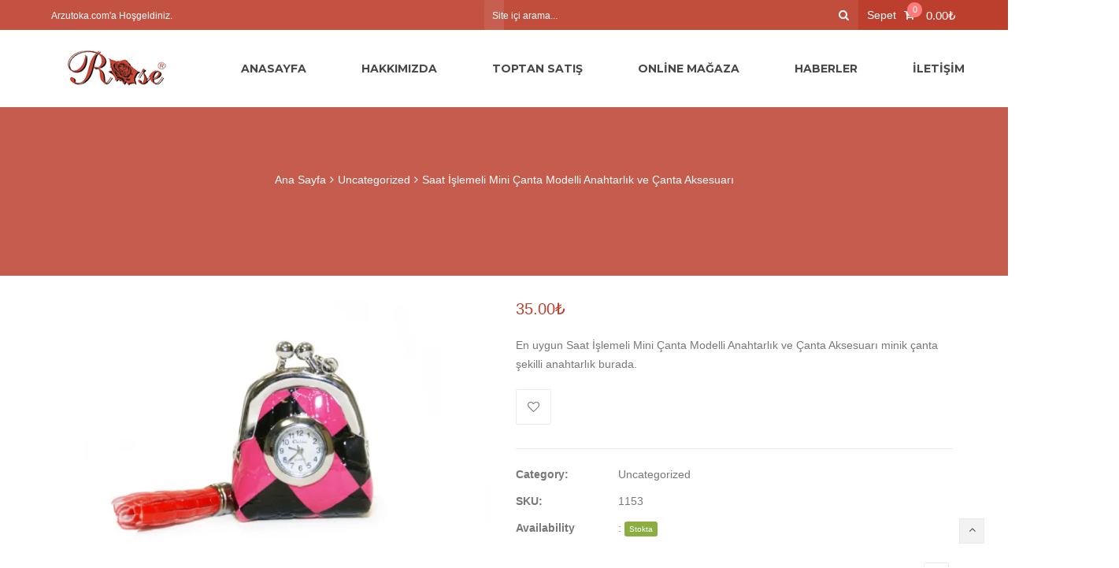

--- FILE ---
content_type: text/html; charset=UTF-8
request_url: http://arzutoka.com/product/saat-islemeli-mini-canta-modelli-anahtarlik-ve-canta-aksesuari/
body_size: 25658
content:
<!DOCTYPE html>
<html lang="tr">
<head>
	<meta charset="UTF-8">
	<meta name="viewport" content="width=device-width, initial-scale=1">
	<link rel="profile" href="http://gmpg.org/xfn/11">
	<link rel="pingback" href="http://arzutoka.com/xmlrpc.php">
					<script>document.documentElement.className = document.documentElement.className + ' yes-js js_active js'</script>
				<meta name='robots' content='index, follow, max-image-preview:large, max-snippet:-1, max-video-preview:-1' />
<script>window._wca = window._wca || [];</script>

	<!-- This site is optimized with the Yoast SEO plugin v20.1 - https://yoast.com/wordpress/plugins/seo/ -->
	<title>Saat İşlemeli Mini Çanta Modelli Anahtarlık ve Çanta Aksesuarı - Arzu Toka - Türkiye&#039;nin En Büyük Toka Sitesi</title>
	<link rel="canonical" href="http://arzutoka.com/product/saat-islemeli-mini-canta-modelli-anahtarlik-ve-canta-aksesuari/" />
	<meta property="og:locale" content="tr_TR" />
	<meta property="og:type" content="article" />
	<meta property="og:title" content="Saat İşlemeli Mini Çanta Modelli Anahtarlık ve Çanta Aksesuarı - Arzu Toka - Türkiye&#039;nin En Büyük Toka Sitesi" />
	<meta property="og:description" content="En uygun Saat İşlemeli Mini Çanta Modelli Anahtarlık ve Çanta Aksesuarı minik çanta şekilli anahtarlık burada." />
	<meta property="og:url" content="http://arzutoka.com/product/saat-islemeli-mini-canta-modelli-anahtarlik-ve-canta-aksesuari/" />
	<meta property="og:site_name" content="Arzu Toka - Türkiye&#039;nin En Büyük Toka Sitesi" />
	<meta property="article:publisher" content="https://www.facebook.com/arzutokarose/" />
	<meta property="article:modified_time" content="2018-02-23T14:08:35+00:00" />
	<meta property="og:image" content="https://i0.wp.com/arzutoka.com/wp-content/uploads/2018/02/1686.jpg?fit=900%2C602" />
	<meta property="og:image:width" content="900" />
	<meta property="og:image:height" content="602" />
	<meta property="og:image:type" content="image/jpeg" />
	<meta name="twitter:card" content="summary_large_image" />
	<script type="application/ld+json" class="yoast-schema-graph">{"@context":"https://schema.org","@graph":[{"@type":"WebPage","@id":"http://arzutoka.com/product/saat-islemeli-mini-canta-modelli-anahtarlik-ve-canta-aksesuari/","url":"http://arzutoka.com/product/saat-islemeli-mini-canta-modelli-anahtarlik-ve-canta-aksesuari/","name":"Saat İşlemeli Mini Çanta Modelli Anahtarlık ve Çanta Aksesuarı - Arzu Toka - Türkiye&#039;nin En Büyük Toka Sitesi","isPartOf":{"@id":"http://arzutoka.com/#website"},"primaryImageOfPage":{"@id":"http://arzutoka.com/product/saat-islemeli-mini-canta-modelli-anahtarlik-ve-canta-aksesuari/#primaryimage"},"image":{"@id":"http://arzutoka.com/product/saat-islemeli-mini-canta-modelli-anahtarlik-ve-canta-aksesuari/#primaryimage"},"thumbnailUrl":"https://i0.wp.com/arzutoka.com/wp-content/uploads/2018/02/1686.jpg?fit=900%2C602","datePublished":"2018-02-23T14:07:03+00:00","dateModified":"2018-02-23T14:08:35+00:00","breadcrumb":{"@id":"http://arzutoka.com/product/saat-islemeli-mini-canta-modelli-anahtarlik-ve-canta-aksesuari/#breadcrumb"},"inLanguage":"tr","potentialAction":[{"@type":"ReadAction","target":["http://arzutoka.com/product/saat-islemeli-mini-canta-modelli-anahtarlik-ve-canta-aksesuari/"]}]},{"@type":"ImageObject","inLanguage":"tr","@id":"http://arzutoka.com/product/saat-islemeli-mini-canta-modelli-anahtarlik-ve-canta-aksesuari/#primaryimage","url":"https://i0.wp.com/arzutoka.com/wp-content/uploads/2018/02/1686.jpg?fit=900%2C602","contentUrl":"https://i0.wp.com/arzutoka.com/wp-content/uploads/2018/02/1686.jpg?fit=900%2C602","width":900,"height":602},{"@type":"BreadcrumbList","@id":"http://arzutoka.com/product/saat-islemeli-mini-canta-modelli-anahtarlik-ve-canta-aksesuari/#breadcrumb","itemListElement":[{"@type":"ListItem","position":1,"name":"Ana sayfa","item":"http://arzutoka.com/"},{"@type":"ListItem","position":2,"name":"Shop","item":"http://arzutoka.com/shop/"},{"@type":"ListItem","position":3,"name":"Saat İşlemeli Mini Çanta Modelli Anahtarlık ve Çanta Aksesuarı"}]},{"@type":"WebSite","@id":"http://arzutoka.com/#website","url":"http://arzutoka.com/","name":"Arzu Toka - Türkiye&#039;nin En Büyük Toka Sitesi","description":"Türkiye&#039;nin en büyük Toka, Saç, Postiş, Mandallı Toka, Otomatik Toka ve Akrilik Toka Toptancısı.","potentialAction":[{"@type":"SearchAction","target":{"@type":"EntryPoint","urlTemplate":"http://arzutoka.com/?s={search_term_string}"},"query-input":"required name=search_term_string"}],"inLanguage":"tr"}]}</script>
	<!-- / Yoast SEO plugin. -->


<link rel='dns-prefetch' href='//stats.wp.com' />
<link rel='dns-prefetch' href='//fonts.googleapis.com' />
<link rel='dns-prefetch' href='//i0.wp.com' />
<link rel='dns-prefetch' href='//c0.wp.com' />
<link rel='dns-prefetch' href='//jetpack.wordpress.com' />
<link rel='dns-prefetch' href='//s0.wp.com' />
<link rel='dns-prefetch' href='//public-api.wordpress.com' />
<link rel='dns-prefetch' href='//0.gravatar.com' />
<link rel='dns-prefetch' href='//1.gravatar.com' />
<link rel='dns-prefetch' href='//2.gravatar.com' />
<link rel="alternate" type="application/rss+xml" title="Arzu Toka - Türkiye&#039;nin En Büyük Toka Sitesi &raquo; beslemesi" href="http://arzutoka.com/feed/" />
<link rel="alternate" type="application/rss+xml" title="Arzu Toka - Türkiye&#039;nin En Büyük Toka Sitesi &raquo; yorum beslemesi" href="http://arzutoka.com/comments/feed/" />
<link rel="alternate" type="application/rss+xml" title="Arzu Toka - Türkiye&#039;nin En Büyük Toka Sitesi &raquo; Saat İşlemeli Mini Çanta Modelli Anahtarlık ve Çanta Aksesuarı yorum beslemesi" href="http://arzutoka.com/product/saat-islemeli-mini-canta-modelli-anahtarlik-ve-canta-aksesuari/feed/" />
<script type="text/javascript">
window._wpemojiSettings = {"baseUrl":"https:\/\/s.w.org\/images\/core\/emoji\/14.0.0\/72x72\/","ext":".png","svgUrl":"https:\/\/s.w.org\/images\/core\/emoji\/14.0.0\/svg\/","svgExt":".svg","source":{"concatemoji":"http:\/\/arzutoka.com\/wp-includes\/js\/wp-emoji-release.min.js?ver=6.1.1"}};
/*! This file is auto-generated */
!function(e,a,t){var n,r,o,i=a.createElement("canvas"),p=i.getContext&&i.getContext("2d");function s(e,t){var a=String.fromCharCode,e=(p.clearRect(0,0,i.width,i.height),p.fillText(a.apply(this,e),0,0),i.toDataURL());return p.clearRect(0,0,i.width,i.height),p.fillText(a.apply(this,t),0,0),e===i.toDataURL()}function c(e){var t=a.createElement("script");t.src=e,t.defer=t.type="text/javascript",a.getElementsByTagName("head")[0].appendChild(t)}for(o=Array("flag","emoji"),t.supports={everything:!0,everythingExceptFlag:!0},r=0;r<o.length;r++)t.supports[o[r]]=function(e){if(p&&p.fillText)switch(p.textBaseline="top",p.font="600 32px Arial",e){case"flag":return s([127987,65039,8205,9895,65039],[127987,65039,8203,9895,65039])?!1:!s([55356,56826,55356,56819],[55356,56826,8203,55356,56819])&&!s([55356,57332,56128,56423,56128,56418,56128,56421,56128,56430,56128,56423,56128,56447],[55356,57332,8203,56128,56423,8203,56128,56418,8203,56128,56421,8203,56128,56430,8203,56128,56423,8203,56128,56447]);case"emoji":return!s([129777,127995,8205,129778,127999],[129777,127995,8203,129778,127999])}return!1}(o[r]),t.supports.everything=t.supports.everything&&t.supports[o[r]],"flag"!==o[r]&&(t.supports.everythingExceptFlag=t.supports.everythingExceptFlag&&t.supports[o[r]]);t.supports.everythingExceptFlag=t.supports.everythingExceptFlag&&!t.supports.flag,t.DOMReady=!1,t.readyCallback=function(){t.DOMReady=!0},t.supports.everything||(n=function(){t.readyCallback()},a.addEventListener?(a.addEventListener("DOMContentLoaded",n,!1),e.addEventListener("load",n,!1)):(e.attachEvent("onload",n),a.attachEvent("onreadystatechange",function(){"complete"===a.readyState&&t.readyCallback()})),(e=t.source||{}).concatemoji?c(e.concatemoji):e.wpemoji&&e.twemoji&&(c(e.twemoji),c(e.wpemoji)))}(window,document,window._wpemojiSettings);
</script>
<style type="text/css">
img.wp-smiley,
img.emoji {
	display: inline !important;
	border: none !important;
	box-shadow: none !important;
	height: 1em !important;
	width: 1em !important;
	margin: 0 0.07em !important;
	vertical-align: -0.1em !important;
	background: none !important;
	padding: 0 !important;
}
</style>
	<link rel='stylesheet' id='wp-block-library-css' href='https://c0.wp.com/c/6.1.1/wp-includes/css/dist/block-library/style.min.css' type='text/css' media='all' />
<style id='wp-block-library-inline-css' type='text/css'>
.has-text-align-justify{text-align:justify;}
</style>
<link rel='stylesheet' id='mediaelement-css' href='https://c0.wp.com/c/6.1.1/wp-includes/js/mediaelement/mediaelementplayer-legacy.min.css' type='text/css' media='all' />
<link rel='stylesheet' id='wp-mediaelement-css' href='https://c0.wp.com/c/6.1.1/wp-includes/js/mediaelement/wp-mediaelement.min.css' type='text/css' media='all' />
<link rel='stylesheet' id='wc-blocks-vendors-style-css' href='http://arzutoka.com/wp-content/plugins/woo-gutenberg-products-block/build/wc-blocks-vendors-style.css?ver=9.6.1' type='text/css' media='all' />
<link rel='stylesheet' id='wc-blocks-style-css' href='http://arzutoka.com/wp-content/plugins/woo-gutenberg-products-block/build/wc-blocks-style.css?ver=9.6.1' type='text/css' media='all' />
<link rel='stylesheet' id='jquery-selectBox-css' href='http://arzutoka.com/wp-content/plugins/yith-woocommerce-wishlist/assets/css/jquery.selectBox.css?ver=1.2.0' type='text/css' media='all' />
<link rel='stylesheet' id='yith-wcwl-font-awesome-css' href='http://arzutoka.com/wp-content/plugins/yith-woocommerce-wishlist/assets/css/font-awesome.css?ver=4.7.0' type='text/css' media='all' />
<link rel='stylesheet' id='woocommerce_prettyPhoto_css-css' href='//arzutoka.com/wp-content/plugins/woocommerce/assets/css/prettyPhoto.css?ver=3.1.6' type='text/css' media='all' />
<link rel='stylesheet' id='yith-wcwl-main-css' href='http://arzutoka.com/wp-content/plugins/yith-woocommerce-wishlist/assets/css/style.css?ver=3.18.0' type='text/css' media='all' />
<link rel='stylesheet' id='classic-theme-styles-css' href='https://c0.wp.com/c/6.1.1/wp-includes/css/classic-themes.min.css' type='text/css' media='all' />
<style id='global-styles-inline-css' type='text/css'>
body{--wp--preset--color--black: #000000;--wp--preset--color--cyan-bluish-gray: #abb8c3;--wp--preset--color--white: #ffffff;--wp--preset--color--pale-pink: #f78da7;--wp--preset--color--vivid-red: #cf2e2e;--wp--preset--color--luminous-vivid-orange: #ff6900;--wp--preset--color--luminous-vivid-amber: #fcb900;--wp--preset--color--light-green-cyan: #7bdcb5;--wp--preset--color--vivid-green-cyan: #00d084;--wp--preset--color--pale-cyan-blue: #8ed1fc;--wp--preset--color--vivid-cyan-blue: #0693e3;--wp--preset--color--vivid-purple: #9b51e0;--wp--preset--gradient--vivid-cyan-blue-to-vivid-purple: linear-gradient(135deg,rgba(6,147,227,1) 0%,rgb(155,81,224) 100%);--wp--preset--gradient--light-green-cyan-to-vivid-green-cyan: linear-gradient(135deg,rgb(122,220,180) 0%,rgb(0,208,130) 100%);--wp--preset--gradient--luminous-vivid-amber-to-luminous-vivid-orange: linear-gradient(135deg,rgba(252,185,0,1) 0%,rgba(255,105,0,1) 100%);--wp--preset--gradient--luminous-vivid-orange-to-vivid-red: linear-gradient(135deg,rgba(255,105,0,1) 0%,rgb(207,46,46) 100%);--wp--preset--gradient--very-light-gray-to-cyan-bluish-gray: linear-gradient(135deg,rgb(238,238,238) 0%,rgb(169,184,195) 100%);--wp--preset--gradient--cool-to-warm-spectrum: linear-gradient(135deg,rgb(74,234,220) 0%,rgb(151,120,209) 20%,rgb(207,42,186) 40%,rgb(238,44,130) 60%,rgb(251,105,98) 80%,rgb(254,248,76) 100%);--wp--preset--gradient--blush-light-purple: linear-gradient(135deg,rgb(255,206,236) 0%,rgb(152,150,240) 100%);--wp--preset--gradient--blush-bordeaux: linear-gradient(135deg,rgb(254,205,165) 0%,rgb(254,45,45) 50%,rgb(107,0,62) 100%);--wp--preset--gradient--luminous-dusk: linear-gradient(135deg,rgb(255,203,112) 0%,rgb(199,81,192) 50%,rgb(65,88,208) 100%);--wp--preset--gradient--pale-ocean: linear-gradient(135deg,rgb(255,245,203) 0%,rgb(182,227,212) 50%,rgb(51,167,181) 100%);--wp--preset--gradient--electric-grass: linear-gradient(135deg,rgb(202,248,128) 0%,rgb(113,206,126) 100%);--wp--preset--gradient--midnight: linear-gradient(135deg,rgb(2,3,129) 0%,rgb(40,116,252) 100%);--wp--preset--duotone--dark-grayscale: url('#wp-duotone-dark-grayscale');--wp--preset--duotone--grayscale: url('#wp-duotone-grayscale');--wp--preset--duotone--purple-yellow: url('#wp-duotone-purple-yellow');--wp--preset--duotone--blue-red: url('#wp-duotone-blue-red');--wp--preset--duotone--midnight: url('#wp-duotone-midnight');--wp--preset--duotone--magenta-yellow: url('#wp-duotone-magenta-yellow');--wp--preset--duotone--purple-green: url('#wp-duotone-purple-green');--wp--preset--duotone--blue-orange: url('#wp-duotone-blue-orange');--wp--preset--font-size--small: 13px;--wp--preset--font-size--medium: 20px;--wp--preset--font-size--large: 36px;--wp--preset--font-size--x-large: 42px;}.has-black-color{color: var(--wp--preset--color--black) !important;}.has-cyan-bluish-gray-color{color: var(--wp--preset--color--cyan-bluish-gray) !important;}.has-white-color{color: var(--wp--preset--color--white) !important;}.has-pale-pink-color{color: var(--wp--preset--color--pale-pink) !important;}.has-vivid-red-color{color: var(--wp--preset--color--vivid-red) !important;}.has-luminous-vivid-orange-color{color: var(--wp--preset--color--luminous-vivid-orange) !important;}.has-luminous-vivid-amber-color{color: var(--wp--preset--color--luminous-vivid-amber) !important;}.has-light-green-cyan-color{color: var(--wp--preset--color--light-green-cyan) !important;}.has-vivid-green-cyan-color{color: var(--wp--preset--color--vivid-green-cyan) !important;}.has-pale-cyan-blue-color{color: var(--wp--preset--color--pale-cyan-blue) !important;}.has-vivid-cyan-blue-color{color: var(--wp--preset--color--vivid-cyan-blue) !important;}.has-vivid-purple-color{color: var(--wp--preset--color--vivid-purple) !important;}.has-black-background-color{background-color: var(--wp--preset--color--black) !important;}.has-cyan-bluish-gray-background-color{background-color: var(--wp--preset--color--cyan-bluish-gray) !important;}.has-white-background-color{background-color: var(--wp--preset--color--white) !important;}.has-pale-pink-background-color{background-color: var(--wp--preset--color--pale-pink) !important;}.has-vivid-red-background-color{background-color: var(--wp--preset--color--vivid-red) !important;}.has-luminous-vivid-orange-background-color{background-color: var(--wp--preset--color--luminous-vivid-orange) !important;}.has-luminous-vivid-amber-background-color{background-color: var(--wp--preset--color--luminous-vivid-amber) !important;}.has-light-green-cyan-background-color{background-color: var(--wp--preset--color--light-green-cyan) !important;}.has-vivid-green-cyan-background-color{background-color: var(--wp--preset--color--vivid-green-cyan) !important;}.has-pale-cyan-blue-background-color{background-color: var(--wp--preset--color--pale-cyan-blue) !important;}.has-vivid-cyan-blue-background-color{background-color: var(--wp--preset--color--vivid-cyan-blue) !important;}.has-vivid-purple-background-color{background-color: var(--wp--preset--color--vivid-purple) !important;}.has-black-border-color{border-color: var(--wp--preset--color--black) !important;}.has-cyan-bluish-gray-border-color{border-color: var(--wp--preset--color--cyan-bluish-gray) !important;}.has-white-border-color{border-color: var(--wp--preset--color--white) !important;}.has-pale-pink-border-color{border-color: var(--wp--preset--color--pale-pink) !important;}.has-vivid-red-border-color{border-color: var(--wp--preset--color--vivid-red) !important;}.has-luminous-vivid-orange-border-color{border-color: var(--wp--preset--color--luminous-vivid-orange) !important;}.has-luminous-vivid-amber-border-color{border-color: var(--wp--preset--color--luminous-vivid-amber) !important;}.has-light-green-cyan-border-color{border-color: var(--wp--preset--color--light-green-cyan) !important;}.has-vivid-green-cyan-border-color{border-color: var(--wp--preset--color--vivid-green-cyan) !important;}.has-pale-cyan-blue-border-color{border-color: var(--wp--preset--color--pale-cyan-blue) !important;}.has-vivid-cyan-blue-border-color{border-color: var(--wp--preset--color--vivid-cyan-blue) !important;}.has-vivid-purple-border-color{border-color: var(--wp--preset--color--vivid-purple) !important;}.has-vivid-cyan-blue-to-vivid-purple-gradient-background{background: var(--wp--preset--gradient--vivid-cyan-blue-to-vivid-purple) !important;}.has-light-green-cyan-to-vivid-green-cyan-gradient-background{background: var(--wp--preset--gradient--light-green-cyan-to-vivid-green-cyan) !important;}.has-luminous-vivid-amber-to-luminous-vivid-orange-gradient-background{background: var(--wp--preset--gradient--luminous-vivid-amber-to-luminous-vivid-orange) !important;}.has-luminous-vivid-orange-to-vivid-red-gradient-background{background: var(--wp--preset--gradient--luminous-vivid-orange-to-vivid-red) !important;}.has-very-light-gray-to-cyan-bluish-gray-gradient-background{background: var(--wp--preset--gradient--very-light-gray-to-cyan-bluish-gray) !important;}.has-cool-to-warm-spectrum-gradient-background{background: var(--wp--preset--gradient--cool-to-warm-spectrum) !important;}.has-blush-light-purple-gradient-background{background: var(--wp--preset--gradient--blush-light-purple) !important;}.has-blush-bordeaux-gradient-background{background: var(--wp--preset--gradient--blush-bordeaux) !important;}.has-luminous-dusk-gradient-background{background: var(--wp--preset--gradient--luminous-dusk) !important;}.has-pale-ocean-gradient-background{background: var(--wp--preset--gradient--pale-ocean) !important;}.has-electric-grass-gradient-background{background: var(--wp--preset--gradient--electric-grass) !important;}.has-midnight-gradient-background{background: var(--wp--preset--gradient--midnight) !important;}.has-small-font-size{font-size: var(--wp--preset--font-size--small) !important;}.has-medium-font-size{font-size: var(--wp--preset--font-size--medium) !important;}.has-large-font-size{font-size: var(--wp--preset--font-size--large) !important;}.has-x-large-font-size{font-size: var(--wp--preset--font-size--x-large) !important;}
.wp-block-navigation a:where(:not(.wp-element-button)){color: inherit;}
:where(.wp-block-columns.is-layout-flex){gap: 2em;}
.wp-block-pullquote{font-size: 1.5em;line-height: 1.6;}
</style>
<link rel='stylesheet' id='photoswipe-css' href='https://c0.wp.com/p/woocommerce/7.4.0/assets/css/photoswipe/photoswipe.min.css' type='text/css' media='all' />
<link rel='stylesheet' id='photoswipe-default-skin-css' href='https://c0.wp.com/p/woocommerce/7.4.0/assets/css/photoswipe/default-skin/default-skin.min.css' type='text/css' media='all' />
<style id='woocommerce-inline-inline-css' type='text/css'>
.woocommerce form .form-row .required { visibility: visible; }
</style>
<link rel='stylesheet' id='ywctm-frontend-css' href='http://arzutoka.com/wp-content/plugins/yith-woocommerce-catalog-mode/assets/css/frontend.min.css?ver=2.19.0' type='text/css' media='all' />
<style id='ywctm-frontend-inline-css' type='text/css'>
form.cart button.single_add_to_cart_button, form.cart .quantity, .widget.woocommerce.widget_shopping_cart{display: none !important}
</style>
<!--[if lt IE 9]>
<link rel='stylesheet' id='vc_lte_ie9-css' href='http://arzutoka.com/wp-content/plugins/js_composer/assets/css/vc_lte_ie9.min.css?ver=6.0.5' type='text/css' media='screen' />
<![endif]-->
<link rel='stylesheet' id='wr-live-search-css' href='http://arzutoka.com/wp-content/plugins/wr-live-search/assets/css/frontend.css?ver=6.1.1' type='text/css' media='all' />
<link rel='stylesheet' id='font-awesome-css' href='http://arzutoka.com/wp-content/plugins/js_composer/assets/lib/bower/font-awesome/css/font-awesome.min.css?ver=6.0.5' type='text/css' media='all' />
<style id='font-awesome-inline-css' type='text/css'>
[data-font="FontAwesome"]:before {font-family: 'FontAwesome' !important;content: attr(data-icon) !important;speak: none !important;font-weight: normal !important;font-variant: normal !important;text-transform: none !important;line-height: 1 !important;font-style: normal !important;-webkit-font-smoothing: antialiased !important;-moz-osx-font-smoothing: grayscale !important;}
</style>
<link rel='stylesheet' id='scrollbar-css' href='http://arzutoka.com/wp-content/themes/wr-nitro/assets/3rd-party/jquery-scrollbar/jquery.scrollbar.css?ver=6.1.1' type='text/css' media='all' />
<link rel='stylesheet' id='wr-nitro-web-fonts-css' href='https://fonts.googleapis.com/css?family=Montserrat%3A700%2C400&#038;subset=latin%2Clatin-ext&#038;ver=6.1.1' type='text/css' media='all' />
<link rel='stylesheet' id='nivo-lightbox-css' href='http://arzutoka.com/wp-content/themes/wr-nitro/assets/3rd-party/nivo-lightbox/nivo-lightbox.css?ver=6.1.1' type='text/css' media='all' />
<link rel='stylesheet' id='owl-carousel-css' href='http://arzutoka.com/wp-content/themes/wr-nitro/assets/3rd-party/owl-carousel/owl.carousel.min.css?ver=6.1.1' type='text/css' media='all' />
<link rel='stylesheet' id='wr-nitro-woocommerce-css' href='http://arzutoka.com/wp-content/themes/wr-nitro/assets/woorockets/css/woocommerce.css?ver=6.1.1' type='text/css' media='all' />
<link rel='stylesheet' id='wr-nitro-main-css' href='http://arzutoka.com/wp-content/themes/wr-nitro/assets/woorockets/css/main.css?ver=6.1.1' type='text/css' media='all' />
<style id='wr-nitro-main-inline-css' type='text/css'>
body {font-family: "Arial";font-size: 100%;letter-spacing: 0px;line-height: 24px;}h1,h2,h3,h4,h5,h6 {letter-spacing: 0px;font-family: "Arial";}h1 {font-size: 63px;line-height: 71.964px;}h2 {font-size: 45px;line-height: 50.886px;}h3 {font-size: 31px;line-height: 35.982px;}h4 {font-size: 22px;line-height: 25.452px;}h5 {font-size: 16px;line-height: 21.6px;}h6 {font-size: 11px;line-height: 12.726px;}.format-quote .quote-content,blockquote {font-family: "Lato";}@media only screen and (min-width: 1024px) {.offset {position: relative;padding: 0px;}.offset:after {border-width: 0px;border-color: #ffffff;}.woocommerce-demo-store.offset {padding-top: 52px;}.woocommerce-demo-store.offset .demo_store {top: 0px;}.admin-bar.woocommerce-demo-store.offset .demo_store {top: 32px;}.mfp-wrap {top: 10px;height: calc(100% - 20px);}.admin-bar .mfp-wrap {top: 42px;height: calc(100% - 52px);}}.row {margin-left: -15px;margin-right: -15px;}.main-content, .primary-sidebar {padding-left: 15px;padding-right: 15px;}.primary-sidebar .widget {margin-bottom: 30px;}@media screen and (max-width: 800px) {.style-4 .p-single-images .product__badge {right: 15px;}}.container {max-width: 1170px;}@media screen and (max-width: 1024px) {.container {max-width: 100% !important;}}.site-title {padding-top: 80px;padding-bottom: 80px;min-height: 214px;background-color: #f2f2f2;color: #ffffff;background-image: url(http://nitro.woorockets.com/niche-10/wp-content/uploads/2016/05/Layer-121.jpg); background-size: cover; background-repeat: no-repeat; background-position: left top; background-attachment: scroll;}.site-title .breadcrumbs a,.woocommerce-breadcrumb a {color: #ffffff;}.site-title .breadcrumbs a:hover,.woocommerce-breadcrumb a:hover {color: #f6f6f6;}.site-title .mask {background: rgba(188, 62, 44, 0.83);}.site-title h1 {font-size: 44px;line-height: 44px;color: #ffffff;}.site-title .desc {font-size: px;line-height: px;}.post-title {padding-top: 100px;padding-bottom: 100px;}.post-title .entry-title {font-size: 45px;line-height: 45px;}#shop-main .products.grid-layout:not(.boxed),#shop-main .products.grid-layout.item-style-6 {margin: 0 -15px;}#woof_results_by_ajax .products {width: calc(100% + 30px);}#shop-main .products.grid-layout .product {padding: 15px;}#shop-sidebar .widget {margin-bottom: 30px;}@media (min-width: 769px) {#shop-main .products.grid-layout .product:nth-child(3n+1) {clear: both;}}@media (max-width: 768px) {#shop-main .products.grid-layout .product:nth-child(2n+1) {clear: both;}}#shop-main .products.masonry-layout {margin: 0 -15px;}#shop-main .products.masonry-layout .product {padding: 15px ;}#shop-main .products.masonry-layout.item-style-4 .product {padding-bottom: 10px;}.product__image.mask .mask-inner { background: rgba(0, 0, 0, 0.7) }.page-content .main-content {width: 100%;}.blog .primary-sidebar {width: 300px;}.blog .main-content {width: calc(100% - 300px);}.single-attachment .main-content,.single-post .main-content {width: 100%;}.b-single .entry-content {margin: 0 auto !important;max-width: 750px;}.archive #shop-sidebar,.archive-sidebar {-ms-order: 1;order: 1;-webkit-order: 1;width: 300px;right: calc(100% - 300px);}.archive #shop-main,.archive-shop {-ms-order: 2;order: 2;-webkit-order: 2;width: calc(100% - 300px);left: 300px;}.style-2 #shop-detail {width: 100%;}.footer {background-color: #1c1c1c;}.footer .top {color: #717171;}.footer .top h1, .footer .top h2, .footer .top h3, .footer .top h4, .footer .top h5, .footer .top h6, .footer .widget_rss .widget-title a {color: #323232;}.footer .bot {background-color: #121212;color: #626262;} .footer .top a { color: #717171; } .footer .top a:hover { color: #bc3e2c; } .footer .bot a { color: #9c9c9c; } .footer .bot a:hover { color: #bc3e2c; }.error404 .wrapper {background-color:#f7f7f7;background-size:auto;background-position:center center;background-attachment:scroll;background-repeat:no-repeat;}.error404 .heading-404 * {font-size: 88px;line-height: 88px;color: #292929;font-weight: bold;}.widget-style-2 .widget {padding: 20px;border: 1px solid #ebebeb;padding: 20px;}.woof_container_inner > h4,.widget-style-2 .widget .widget-title {border-bottom: 1px solid #ebebeb;}.widget-style-1 .widget .widget-title {padding-bottom: 10px;}.meta-color,.entry-meta,.entry-meta a,.entry-meta span a,.entry-meta i,.sc-product-package .p-package-cat a,.widget li .info,blockquote,.b-single .single-nav > div > span,time, .irs-grid-text,.irs-min, .irs-max {color: #ababab;}::-webkit-input-placeholder {color: #ababab;}:-moz-placeholder {color: #ababab;}::-moz-placeholder {color: #ababab;}:-ms-input-placeholder {color: #ababab;}.irs-grid-pol, .irs-from, .irs-to, .irs-single {background: #ababab;}.nitro-line,.nitro-line > *,.nitro-line .yith-wcwl-add-to-wishlist a,.btb,select:not(.cate-search),ul li,input:not([type="submit"]):not([type="button"]):not(.submit):not(.button):not(.extenal-bdcl),.p-single-action .yith-wcwl-add-to-wishlist div a,textarea,table, th, td,.woocommerce-cart th,.woocommerce-cart td,blockquote,.quantity .btn-qty a:first-child,.widget ul li,.b-masonry .entry-meta,.comments-area .comment-form p,.woocommerce-cart .cart-collaterals section,.style-1 .woocommerce-tabs .tabs,.style-2 .clean-tab *:not(.submit),.style-3 .accordion-tabs > div,.style-3 .accordion-tabs,.style-4 .woocommerce-tabs .tabs li:not(:last-child),.default-tab .woocommerce-tabs .tabs,.woocommerce-page input[type="checkbox"] + label:before,#checkout_timeline,.timeline-horizontal,.page-numbers li span:not(.dots),.page-numbers li a:hover,.style-3 ul.page-numbers,.sc-product-package ul li,.woocommerce-cart .woocommerce > form,.woocommerce-page .form-container,.woocommerce-checkout .form-row input.input-text,.woocommerce-checkout .select2-container,.woocommerce-page .select2-container .select2-choice,.woocommerce-page .select2-drop-active,.grid.boxed.pag-number .product,.default-tab .woocommerce-tabs .wc-tabs > li,.vc_tta-tabs .vc_tta-tabs-container .vc_tta-tab,.wr-pricing-table.style-1 .pricing-item .inner,.wr-pricing-table.style-1 .pricing-item .pricing-header,.wr-pricing-table.style-3 .pricing-item .inner,.wr-pricing-table.style-4 .pricing-item .inner,.quickview-modal .info div[itemprop="description"],.quickview-modal .info .quickview-button, .quickview-modal .info .p-meta,.sc-product-package .product__btn_cart,.woocommerce .wishlist_table td.product-add-to-cart a.product__btn_cart,.pagination.wc-pagination .page-ajax a,.style-3 .accordion-tabs .panel,.style-2 .woocommerce-tabs div .panel,.woocommerce-cart .cart-collaterals .coupon,.vc_toggle, .vc_toggle.vc_toggle_active .vc_toggle_title,.wr-pricing-table.style-2 .pricing-item .pricing-footer,.wr-custom-attribute li:not(.selected) a,.wr-custom-attribute.color-picker li a:after,.wr-pricing-table.style-2 .pricing-item .pricing-footer,.chosen-container-multi .chosen-choices,.chosen-container .chosen-drop,.woof_redraw_zone .irs-slider,.woof_list_label .woof_label_term,.woof_label_count,.woof_sid_auto_shortcode, .woof_show_auto_form, .woof_hide_auto_form,.booking-pricing-info,.grid.boxed.pag-number:not(.sc-product):not(.sc-products) .product,.sc-products.grid-boxed-layout .product,.group-quantity .product__btn_cart {border-color: #ebebeb !important;}.sc-cat-list ul li ul {border-color: #ebebeb;}.sc-testimonials.style-2 .arrow,.sc-cat-list ul li a {border-bottom-color: #ebebeb !important;}.woocommerce-checkout #checkout_timeline li:not(:last-child):after,.vc_tta-tabs.vc_tta-style-style-7 .vc_tta-tabs-container:before,.vc_tta-tabs.vc_tta-style-style-4 .vc_tta-tabs-container .vc_tta-tab:before,.vc_tta-tabs.vc_tta-style-style-6 .vc_tta-tabs-container .vc_tta-tab:before,.vc_tta-tabs.vc_tta-style-style-2 .vc_tta-tabs-container:before,.wr-pricing-table .style-1 .pricing-item .units:before,.wr-pricing-table .style-3 .pricing-item .units:before,.widget_price_filter .ui-slider {background-color: #ebebeb;}select,textarea,.chosen-container-multi .chosen-choices,input:not([type="submit"]):not([type="button"]):not(.submit):not(.button),.woocommerce-checkout .select2-container,.select2-container .select2-choice,.select2-results .select2-highlighted,.select2-search {background-color: #f9f9f9;}.overlay_bg,.wr-mobile.woocommerce-page.archive .wrapper,.default-tab .woocommerce-tabs .wc-tabs > li a:hover,.default-tab .woocommerce-tabs .wc-tabs > li.active a,.widget ul li .count,.style-1 .woocommerce-tabs,.b-classic.boxed .post,.style-2 .woocommerce-tabs #comments .comment-text,.style-3 .woocommerce-tabs #comments .comment-text,.style-4 .woocommerce-tabs #comments .comment-text,.vc_progress_bar.style-1 .vc_single_bar,.vc_progress_bar.style-1 .vc_single_bar .vc_bar:before,.vc_progress_bar .vc_single_bar,.wr-pricing-table.style-2 .pricing-item .inner,.wr-pricing-table.style-3 .pricing-item .price-value,.wr-pricing-table.style-4 .pricing-item .inner:hover,[class*="b-"].default .entry-cat a,.widget .tagcloud a,.galleries .grid .item-inner,.single-gallery .wr-nitro-carousel .owl-dots > div span,.pagination.wc-pagination .page-ajax a,.entry-thumb i.body_bg:hover,.irs-min, .irs-max,.search-results .search-item,.woof_list_label .woof_label_term {background-color: #f2f2f2;}.vc_progress_bar.style-1 .vc_single_bar {border-color: #f2f2f2;}.style-2 .woocommerce-tabs #comments .comment_container:before,.style-3 .woocommerce-tabs #comments .comment_container:before,.style-4 .woocommerce-tabs #comments .comment_container:before,.comments-area .comment-list .comment-content-wrap:before,.b-classic.small.boxed .entry-thumb:before {border-right-color: #f2f2f2;}.rtl .b-classic.small.boxed .entry-thumb:before {border-left-color: #f2f2f2;}.sc-product-package ul li:before {color: #f2f2f2;}body .wrapper,.body_bg,.single-mobile-layout .p-single-info.fixed .p-single-action,.single-mobile-layout.product-type-variable .p-single-info.fixed .single_variation_wrap,.single-mobile-layout .wishlist-btn a,[class*="b-"].boxed .entry-cat a,.b-zigzag.default .entry-cat a,.wr-pricing-table.style-1 .pricing-item .inner,.select2-results,.product-btn-right .product__btn,.product-btn-center:not(.btn-inside-thumbnail) .product__action a,.nivo-lightbox-theme-default.nivo-lightbox-overlay,.style-1 .woocommerce-tabs #comments .comment-text,.woof_redraw_zone .irs-slider,.woof_redraw_zone .irs-bar,.style-5 .woocommerce-tabs #comments .comment-text,.style-2 .woocommerce-tabs.accordion-tabs #comments .comment-text {background-color: #ffffff;}.style-2 .woocommerce-tabs.accordion-tabs #comments .comment_container:before,.style-5 .woocommerce-tabs #comments .comment_container:before,.style-1 .woocommerce-tabs #comments .comment_container:before {border-right-color: #ffffff;}.sc-testimonials.style-2 .arrow span {border-bottom-color: #ffffff;}.body_bg_text,.irs-from, .irs-to, .irs-single {color: #ffffff;}body,.body_color,.entry-cat a,.p-meta a,.port-content .hentry .title .cat,.port-content .hentry .title .cat a,.nitro-member.style-1 .social a,.nitro-member.style-3 .social a,.select2-results li,.woocommerce-cart .shop_table .product-price .amount,.woocommerce-cart .cart_totals .cart-subtotal .amount,.color-dark,.icon_color,.icon_color * i,.single-mobile-layout .addition-product .add_to_cart_button i,.price del,.price del .amount,.star-rating:before,.wc-switch a.active,.select2-container .select2-choice,.single-gallery .wr-nitro-carousel .owl-dots > div.active span,.pagination.wc-pagination .page-ajax a,.nivo-lightbox-theme-default .nivo-lightbox-nav:before,.vc_toggle .vc_toggle_title .vc_toggle_icon:before,.vc_progress_bar.style-1 .vc_single_bar .vc_label > span,.wr-product-share h3,.woof_show_auto_form,.woocommerce-checkout .shop_table .cart-subtotal .amount,.woocommerce-checkout .shop_table .cart_item .amount,.style-5:not(.downloadable) .p-single-action .cart .wishlist-btn .tooltip {color: #777777;}.single-gallery .wr-nitro-carousel .owl-dots > div.active span,.single-gallery .wr-nitro-carousel .owl-dots > div:hover span,.woof_redraw_zone .irs-slider:after,.woof_redraw_zone .irs-line-left,.woof_redraw_zone .irs-line-right,.woof_redraw_zone .irs-line-mid {background-color: #777777;}.wr-nitro-carousel .owl-dots .owl-dot span {border-color: #777777;}.select2-container .select2-choice .select2-arrow b:after {border-top-color: #777777;}h1,h2,h3,h4,h5,h6,.heading-color,.heading-color > a,.entry-title,.entry-title a,.title a,[class*="title"] > a,.product__title a,.vc_tta-container .vc_tta.vc_general .vc_tta-tab > a,.wr-pricing-table .pricing-item .price-value,.woocommerce-checkout .shop_table th.product-name,.woocommerce-checkout .payment_methods li label,a:hover,.widget ul li a,.entry-meta a:hover,.hover-primary:hover,.vc_toggle .vc_toggle_title .vc_toggle_icon:hover:before,.vc_progress_bar.style-1 .vc_single_bar .vc_label {color: #484848;}.heading-bg,.widget_price_filter .ui-slider > *,.wr-pricing-table.style-3 .pricing-item .units:before  {background-color: #484848;}.widget_price_filter .ui-slider-handle {border-color: #484848;}.wr-btn,.button,button[class*="button"],.submit,input[type="submit"],a.button_sg,.yith-woocompare-widget a.compare {display: inline-block;text-align: center;white-space: nowrap;font-size: 13px;height: 45px;line-height: 41px;letter-spacing: 0px;padding: 0 20px;border: 2px solid;border-radius: 2px;text-transform: uppercase;}.p-single-action .actions-button a {line-height: 43px;height: 45px;width: 45px;}.plus-minus-button input {    height: 45px;}.qty-suffix {    line-height: 43px;        margin: 10px 10px 0 0 !important;}.quantity input[type="number"],.auction-ajax-change .quantity input {line-height: 41px;height: 43px;width: 43px;}.quantity {width: 77px;}.style-5:not(.downloadable) .p-single-action .cart .wishlist-btn {width: calc(100% - 87px);width: -webkit-calc(100% - 87px);margin-right: 0;}.quantity .btn-qty a {height: 22.5px;line-height: 22.5px;}.woocommerce-wishlist button[class*="button"],.woocommerce-wishlist .button {height: 45px !important;line-height: 41px !important;padding: 0 20px !important;border: 2px solid !important;border-radius: 2px !important;}.wr-btn-solid, .button, button[class*="button"], .submit, input[type="submit"]:not(.wr-btn-outline), a.button_sg, .yith-woocompare-widget a.compare {background-color: #323232;border-color: #323232;color: #fff;}.wr-btn-solid:hover, .button:hover, button[class*="button"]:hover, .submit:hover, input[type="submit"]:not(.wr-btn-outline):not([disabled]):hover, .yith-woocompare-widget a.compare:hover {background-color: #222;border-color: #323232;color: #fff;} .wr-btn.wr-btn-outline, .woocommerce-checkout .timeline-horizontal input.button.alt.prev, .sc-product-package .product__btn_cart, .woocommerce .wishlist_table td.product-add-to-cart a.product__btn_cart { background-color: rgba(255, 255, 255, 0); border-color: #323232;  color: #323232; }.wr-btn.wr-btn-outline:hover, .woocommerce-checkout .timeline-horizontal input.button.alt.prev:hover, .sc-product-package .product__btn_cart:hover, .woocommerce .wishlist_table td.product-add-to-cart a.product__btn_cart:hover {background-color: #222;border-color: #323232;color: #ffffff;}.sc-product-package .product__btn_cart,.woocommerce .wishlist_table td.product-add-to-cart a.product__btn_cart,.list .product__action > div a,.p-single-action .product__compare > a,.p-single-action .yith-wcwl-add-to-wishlist a {border-radius: 2px;}#wr-back-top > a {width: 32px;height: 32px;line-height: 27px;font-size: 14px;}#wr-back-top > a:hover {color: #fff !important;}.header ::-webkit-input-placeholder {color: #fff;font-size: 12px;}.header :-moz-placeholder {color: #fff;font-size: 12px;}.header ::-moz-placeholder {color: #fff;font-size: 12px;}.header :-ms-input-placeholder {color: #fff;font-size: 12px;}.hb-search.boxed .search-form .txt-search {padding-left: 20px;}.menu-custom-font > a {font-family: "Playfair Display" !important;color: #000 !important;}.sc-subscribe-form input[type="email"] {padding-left: 30px;border-right: none;}.sc-subscribe-form i.fa {font-size: 12px;top: 15px;left: 12px;}.sc-subscribe-form form input::-webkit-input-placeholder {color: #626262;}.sc-subscribe-form form input:-moz-placeholder {color: #626262;}.sc-subscribe-form form input::-moz-placeholder {color: #626262;}.sc-subscribe-form form input:-ms-input-placeholder {color: #626262;}.footer i {width: 17px;text-align: center;}.breadcrumbs {background: rgba(0,0,0,.4);line-height: 35px;padding: 0 20px;border-radius: 20px;text-transform: uppercase;}.site-title h1 {display: none;}.header .hb-s1i2 .open {font-size: 16px !important;}.header-text {position: relative;z-index: 2;}.header-home:after {width: 50%;    left: 0;    background: rgba(255, 255, 255, .1);    height: 39px;    top: 0;    position: absolute;z-index: 1;}@media (max-width: 1024px) {.footer {padding: 0 15px;}}@media (max-width: 768px) {.footer .top .row > div {width: 50%;}.footer .top .row > div:last-child {clear: both;text-align: center;width: 100%;margin-top: 20px;}.footer .top .row > div:last-child .textwidget {padding: 20px 50px;}}.footer .top {padding: 60px 0;}.footer .bot {padding: 30px 0;}@media (max-width: 600px) {.footer .top .row > div {width: 100%;margin-bottom: 20px;text-align: center;}.footer .textwidget > p > span {display: block;float: none;margin: 0;}}@media (max-width: 375px) {.footer .top .row > div:last-child .textwidget {padding: 20px 0;}.footer .top .row > div:nth-child(2) .cm-6 {width: 100%;}}.rtl .sc-subscribe-form .mc-field-group > .newsletter-email {border-right: 1px solid #353535;}a,.hover-main:hover,.mfp-close:hover,.format-audio .mejs-controls .mejs-time-rail .mejs-time-current,.post-title.style-2 a:hover,.b-single .post-tags a:hover,.port-cat a.selected,.port-content .hentry .action a:hover,.port-single .hentry .thumb .mask a:hover,.color-primary,.wc-switch a:hover,#p-preview .owl-buttons *:hover,.product__price .amount,.p-single-images .p-gallery .owl-buttons > *:hover,.woocommerce-cart .shop_table .cart_item:hover .remove:hover,.woocommerce-cart .shop_table .product-name a:hover,.woocommerce-cart .quantity .btn-qty a:hover,.woocommerce-cart .shop_table tbody .product-subtotal,.amount,[class*="title"]:hover > a,.widget .product-title:hover > a,.widget ul li a:hover,.widget-search button:hover,[class*="product"] ins,.woocommerce-account .user-link a:hover,.woocommerce-checkout #checkout_timeline.text li.active,.sc-social-network .info.outside a:hover,.vc_tta-container .vc_tta-tabs .vc_tta-tabs-container .vc_tta-tab.vc_active > a,.vc_tta-container .vc_tta-tabs .vc_tta-tabs-container .vc_tta-tab:hover > a,.page-numbers li span:not(.dots), .page-numbers li a:hover,.hb-minicart .mini_cart_item .info-item .title-item a:hover,.widget_shopping_cart_content .total .amount,.hb-minicart .action-top-bottom .quickview-outer .edit-cart:hover:before,.hb-minicart .action-top-bottom .remove-outer .remove:hover:before,.hb-cart-outer .dark-style .widget_shopping_cart_content .buttons .wc-forward:hover,.entry-cat a:hover,.style-2 .clean-tab .tabs li.active a,.style-2 .clean-tab .tabs li a:hover,.nitro-member .social a:hover,.maintenance.maintenance-style-2 .wr-countdown > div > div,.icon_color:hover,.icon_color > *:hover i,.gallery-fullscreen .wr-nitro-carousel .owl-nav > div:hover,.woocommerce .wishlist_table .remove-product:hover,.product__title a:hover,.star-rating span:before,.product__action-bottom > .product__btn:hover,.woocommerce-tabs .active a.tab-heading,.vc_toggle .vc_toggle_title:hover > *,.filters a.selected,.woof_label_count,.widget_nav_menu .current-menu-item a,.yith-wcwl-wishlistexistsbrowse.show i, .yith-wcwl-wishlistaddedbrowse.show i {color: #bc3e2c;}.loader,.style-2 .clean-tab .woocommerce-tabs .tabs li.active a,.style-3 .page-numbers li span:not(.dots),.style-3 .page-numbers li a:hover,.wr-nitro-carousel .owl-dots .owl-dot:hover span,.wr-nitro-carousel .owl-dots .owl-dot.active span,.p-single-images .flex-control-paging li a:hover,.p-single-images .flex-control-paging li .flex-active,.woof_list_label li .woof_label_term:hover,.woof_list_label li .woof_label_term.checked,#wr-back-top > a:hover {border-color: #bc3e2c !important;}.sc-cat-list ul li a:hover,.wr-onepage-nav a span:before,.vc_toggle.vc_toggle_active,.sc-cat-list ul li ul {border-left-color: #bc3e2c;}.rtl .sc-cat-list ul li a:hover {border-right-color: #bc3e2c;}.bg-primary,.hover-bg-primary:hover,.product_list_widget .remove:hover,.sc-product-package .p-package-cart .button:hover,.sc-product-button a:hover,.sc-product-button.light .button span.tooltip:hover,.hb-minicart .action-top-bottom .edit-form-outer .edit-btn,.style-1 .woocommerce-tabs .tabs li.active a:before,.vc_tta-tabs.vc_tta-style-style-2 .vc_tta-tabs-container .vc_tta-tab:before,.vc_tta-tabs.vc_tta-style-style-3 .vc_tta-tabs-container .vc_tta-tab:before,.vc_tta-tabs.vc_tta-style-style-7 .vc_tta-tabs-container .vc_tta-tab:before,.woof_container_inner > h4:before,.widget-style-2 .widget .widget-title:before,.widget-style-3 .widget .widget-title:before,.wr-onepage-nav a span,.wr-nitro-carousel .owl-dots .owl-dot.active span,.wr-nitro-carousel .owl-dots .owl-dot:hover span,.p-single-images .flex-control-paging li a.flex-active,.p-single-images .flex-control-paging li a:hover,.woof_list_label li .woof_label_term:hover,.woof_list_label li .woof_label_term.checked,.page-links a:hover,.page-links a:focus,.woocommerce-account .form-container .woocommerce-MyAccount-navigation li.is-active:after,.wr-pricing-table.style-1 .pricing-item .units:before {background-color: #bc3e2c;} .header  {background-color:#ffffff;border-radius:0px;}.hb-s1i1{border-radius:0px;padding-bottom:5px;padding-left:10px;padding-right:10px;padding-top:5px;}.header .hb-s1i3{background-color:#bc3e2c;border-radius:0px;}.header .hb-s1i3 .open:hover{color:#484848}.header .hb-s1i3 .open{color:#ffffff;font-size:14px;}.hb-s1i3 .txt-livesearch{ width: 475px !important }.hb-s1i4 .title-cart {color:#ffffff}.hb-s1i4 .mini-price .amount{color:#ffffff}.hb-s1i4{background-color:#bc3e2c;border-bottom-width:0px;border-color:#bc3e2c;border-left-width:1px;border-radius:0px;border-right-width:1px;border-style:solid;border-top-width:0px;padding-bottom:7px;padding-left:10px;padding-right:10px;padding-top:7px;}.hb-s1i4 .cart-control i{ color: #ffffff; font-size: 14px }.hb-s1i4:hover .cart-control > i{ color: #bc3e2c } .header .section-1{background-color:#bc3e2c;border-radius:0px;}.header .section-1 .container{border-radius:0px;max-width:1170px;}.header .hb-s2i1 img{max-width: 165px}.hb-s2i1{border-radius:0px;color:#333333;font-size:20px;font-weight:400;letter-spacing:0px;line-height:30px;padding-bottom:10px;padding-left:10px;padding-right:10px;padding-top:10px;}.header .element-item.hb-s2i3{border-radius:0px;margin-right:-45px;padding-bottom:10px;padding-left:10px;padding-right:10px;padding-top:10px;}.hb-s2i3,.hb-s2i3 a{font-family:Montserrat;font-size:14px;font-weight:700;letter-spacing:0px;line-height:24px;text-transform:uppercase;}.hb-s2i3.site-navigator-outer a,.hb-s2i3.site-navigator-outer .menu-more .icon-more,.hb-s2i3.site-navigator-outer .menu-breadcrumbs{color: #484848}.hb-s2i3.site-navigator-outer .menu-more .icon-more .wr-burger-menu:before{background: #484848}.hb-s2i3.site-navigator-outer .menu-more .icon-more .wr-burger-menu:after{border-top-color: #484848; border-bottom-color: #484848}.hb-s2i3 .menu-default ul a,.hb-s2i3 .mm-container,.hb-s2i3 .mm-container a{font-style:normal;text-decoration:none;text-transform:none;font-weight:400;}.hb-s2i3.site-navigator-outer li.menu-default ul{width:220px}.header .hb-s2i3 .site-navigator > .menu-item > .menu-item-link,.header .hb-s2i3 .site-navigator > li.menu-item-language > a { padding-left: 35px; padding-right: 35px}.hb-s2i3 .mm-container .title-column { font-size: 17px}.hb-s2i3.site-navigator-outer li.menu-item:hover > .menu-item-link,.hb-s2i3 .site-navigator > .current-menu-ancestor > .menu-item-link,.hb-s2i3 .site-navigator > .current-menu-item > .menu-item-link,.hb-s2i3.site-navigator-outer .menu-more .nav-more .site-navigator li.menu-item:hover > .menu-item-link,.hb-s2i3.site-navigator-outer .menu-item-link:hover,.header.vertical-layout .text-layout .hb-s2i3.site-navigator-outer.animation-vertical-accordion .active-accordion > .menu-item-link,.hb-menu-outer .animation-vertical-accordion.hb-s2i3.site-navigator-outer.animation-vertical-accordion .active-accordion > .menu-item-link,.hb-s2i3 .mm-container-outer .menu-item-link:hover,.hb-s2i3.site-navigator-outer .menu-breadcrumbs .element-breadcrumbs:not(:last-child) span:hover { color:#aaaaaa} .header .section-2{border-radius:0px;}.header .section-2 .container{border-radius:0px;max-width:1170px;}
</style>
<link rel='stylesheet' id='jetpack_css-css' href='https://c0.wp.com/p/jetpack/11.8.4/css/jetpack.css' type='text/css' media='all' />
<script type="text/template" id="tmpl-variation-template">
	<div class="woocommerce-variation-description">{{{ data.variation.variation_description }}}</div>
	<div class="woocommerce-variation-price">{{{ data.variation.price_html }}}</div>
	<div class="woocommerce-variation-availability">{{{ data.variation.availability_html }}}</div>
</script>
<script type="text/template" id="tmpl-unavailable-variation-template">
	<p>Maalesef, bu ürün mevcut değil. Lütfen farklı bir kombinasyon seçin.</p>
</script>
<script type='text/javascript' src='https://c0.wp.com/c/6.1.1/wp-includes/js/jquery/jquery.min.js' id='jquery-core-js'></script>
<script type='text/javascript' src='https://c0.wp.com/c/6.1.1/wp-includes/js/jquery/jquery-migrate.min.js' id='jquery-migrate-js'></script>
<script type='text/javascript' src='https://c0.wp.com/p/woocommerce/7.4.0/assets/js/jquery-blockui/jquery.blockUI.min.js' id='jquery-blockui-js'></script>
<script type='text/javascript' id='wc-add-to-cart-js-extra'>
/* <![CDATA[ */
var wc_add_to_cart_params = {"ajax_url":"\/wp-admin\/admin-ajax.php","wc_ajax_url":"\/?wc-ajax=%%endpoint%%","i18n_view_cart":"Sepeti g\u00f6r\u00fcnt\u00fcle","cart_url":"http:\/\/arzutoka.com\/cart\/","is_cart":"","cart_redirect_after_add":"no"};
/* ]]> */
</script>
<script type='text/javascript' src='https://c0.wp.com/p/woocommerce/7.4.0/assets/js/frontend/add-to-cart.min.js' id='wc-add-to-cart-js'></script>
<script type='text/javascript' src='http://arzutoka.com/wp-content/plugins/js_composer/assets/js/vendors/woocommerce-add-to-cart.js?ver=6.0.5' id='vc_woocommerce-add-to-cart-js-js'></script>
<script defer type='text/javascript' src='https://stats.wp.com/s-202603.js' id='woocommerce-analytics-js'></script>
<link rel="https://api.w.org/" href="http://arzutoka.com/wp-json/" /><link rel="alternate" type="application/json" href="http://arzutoka.com/wp-json/wp/v2/product/6486" /><link rel="EditURI" type="application/rsd+xml" title="RSD" href="http://arzutoka.com/xmlrpc.php?rsd" />
<link rel="wlwmanifest" type="application/wlwmanifest+xml" href="http://arzutoka.com/wp-includes/wlwmanifest.xml" />
<meta name="generator" content="WordPress 6.1.1" />
<meta name="generator" content="WooCommerce 7.4.0" />
<link rel='shortlink' href='http://arzutoka.com/?p=6486' />
<link rel="alternate" type="application/json+oembed" href="http://arzutoka.com/wp-json/oembed/1.0/embed?url=http%3A%2F%2Farzutoka.com%2Fproduct%2Fsaat-islemeli-mini-canta-modelli-anahtarlik-ve-canta-aksesuari%2F" />
<link rel="alternate" type="text/xml+oembed" href="http://arzutoka.com/wp-json/oembed/1.0/embed?url=http%3A%2F%2Farzutoka.com%2Fproduct%2Fsaat-islemeli-mini-canta-modelli-anahtarlik-ve-canta-aksesuari%2F&#038;format=xml" />
	<style>img#wpstats{display:none}</style>
		<script>			var WRAjaxURL 	    = 'http://arzutoka.com/wp-admin/admin-ajax.php';
			var WR_CURRENT_URL 	= 'http://arzutoka.com/product/saat-islemeli-mini-canta-modelli-anahtarlik-ve-canta-aksesuari/';
			var WR_URL 	        = 'http://arzutoka.com';
			var _nonce_wr_nitro = 'b679d18c3a';
			var _WR_THEME_URL   = 'http://arzutoka.com/wp-content/themes/wr-nitro';
			var WR_CART_URL    = 'http://arzutoka.com/cart/';
		</script>	<noscript><style>.woocommerce-product-gallery{ opacity: 1 !important; }</style></noscript>
	<meta name="generator" content="Powered by WPBakery Page Builder - drag and drop page builder for WordPress."/>
			<style type="text/css">
				/* If html does not have either class, do not show lazy loaded images. */
				html:not( .jetpack-lazy-images-js-enabled ):not( .js ) .jetpack-lazy-image {
					display: none;
				}
			</style>
			<script>
				document.documentElement.classList.add(
					'jetpack-lazy-images-js-enabled'
				);
			</script>
		<meta name="generator" content="Powered by Slider Revolution 6.1.5 - responsive, Mobile-Friendly Slider Plugin for WordPress with comfortable drag and drop interface." />
<script type="text/javascript">function setREVStartSize(t){try{var h,e=document.getElementById(t.c).parentNode.offsetWidth;if(e=0===e||isNaN(e)?window.innerWidth:e,t.tabw=void 0===t.tabw?0:parseInt(t.tabw),t.thumbw=void 0===t.thumbw?0:parseInt(t.thumbw),t.tabh=void 0===t.tabh?0:parseInt(t.tabh),t.thumbh=void 0===t.thumbh?0:parseInt(t.thumbh),t.tabhide=void 0===t.tabhide?0:parseInt(t.tabhide),t.thumbhide=void 0===t.thumbhide?0:parseInt(t.thumbhide),t.mh=void 0===t.mh||""==t.mh||"auto"===t.mh?0:parseInt(t.mh,0),"fullscreen"===t.layout||"fullscreen"===t.l)h=Math.max(t.mh,window.innerHeight);else{for(var i in t.gw=Array.isArray(t.gw)?t.gw:[t.gw],t.rl)void 0!==t.gw[i]&&0!==t.gw[i]||(t.gw[i]=t.gw[i-1]);for(var i in t.gh=void 0===t.el||""===t.el||Array.isArray(t.el)&&0==t.el.length?t.gh:t.el,t.gh=Array.isArray(t.gh)?t.gh:[t.gh],t.rl)void 0!==t.gh[i]&&0!==t.gh[i]||(t.gh[i]=t.gh[i-1]);var r,a=new Array(t.rl.length),n=0;for(var i in t.tabw=t.tabhide>=e?0:t.tabw,t.thumbw=t.thumbhide>=e?0:t.thumbw,t.tabh=t.tabhide>=e?0:t.tabh,t.thumbh=t.thumbhide>=e?0:t.thumbh,t.rl)a[i]=t.rl[i]<window.innerWidth?0:t.rl[i];for(var i in r=a[0],a)r>a[i]&&0<a[i]&&(r=a[i],n=i);var d=e>t.gw[n]+t.tabw+t.thumbw?1:(e-(t.tabw+t.thumbw))/t.gw[n];h=t.gh[n]*d+(t.tabh+t.thumbh)}void 0===window.rs_init_css&&(window.rs_init_css=document.head.appendChild(document.createElement("style"))),document.getElementById(t.c).height=h,window.rs_init_css.innerHTML+="#"+t.c+"_wrapper { height: "+h+"px }"}catch(t){console.log("Failure at Presize of Slider:"+t)}};</script>
<noscript><style> .wpb_animate_when_almost_visible { opacity: 1; }</style></noscript><style id="wr-nitro-toolkit-inline" type="text/css"></style>
</head>

<body class="product-template-default single single-product postid-6486 theme-wr-nitro woocommerce woocommerce-page woocommerce-no-js mask wr-desktop wpb-js-composer js-comp-ver-6.0.5 vc_responsive"   itemscope="itemscope" itemtype="http://schema.org/WebPage" >

	
	<div class="wrapper-outer"><div class="wrapper">
				<div class="header-outer clear inherit" data-id="4"  role="banner" itemscope="itemscope" itemtype="http://schema.org/WPHeader" ><header class="header clear horizontal-layout"><div class="hb-section-outer clear"><div class="clear hb-section section-1 header-home" ><div class="container clear"><div class="element-item hb-text hb-s1i1 header-text"><div class="content-text"><p><span style="color: #fff; font-size: 12px;">Arzutoka.com'a Hoşgeldiniz.</span></p></div></div><div class="element-item hb-flex"></div><div class="element-item hb-search hb-s1i3 boxed light-background" ><div class="search-inner"><div class=" search-form "><div class="search-form-inner " ><div class="wrls-header-outer"><form  role="search" method="get" class="wrls-form wrls-header " action="http://arzutoka.com/"><div class="results-search"><input type="hidden" name="post_type" value="product"><input type="hidden" name="wrls_search_in" value="title,description,content,sku"><input required data-max-results="5" data-thumb-size="50" data-min-characters="2" data-search-in='{"title":1,"description":1,"content":1,"sku":1}' data-show-suggestion="1" value="" placeholder="Site içi arama..." class="txt-livesearch suggestion-search" type="search" name="s" autocomplete="off"></div><input class="btn-livesearch hidden" type="submit" value="Search"></form></div><div class="close"></div></div></div><span class="open " data-layout="boxed" data-background-style="light-background"><i class="fa fa-search"></i></span></div></div><div class="element-item hb-cart hb-s1i4 dropdown dropdown-fade" data-margin-top="empty"><div class="title-cart">Sepet</div><span  class="cart-control "><i class="fa fa-shopping-cart"></i><span class="count">0</span></span><span class="mini-price number-price"><span class="woocommerce-Price-amount amount"><bdi>0.00<span class="woocommerce-Price-currencySymbol">&#8378;</span></bdi></span></span><div class="hb-minicart-outer"><div class="hb-minicart light-style"><div class="widget_shopping_cart_content"></div></div></div><a class="link-cart" href="http://arzutoka.com/cart/"></a></div></div></div></div><div class="hb-section-outer clear"><div class="clear hb-section section-2" ><div class="container clear"><div class="element-item hb-logo hb-s2i1 image-type"><div class="content-logo"><a href="http://arzutoka.com/"><img width="165" height="10" class="logo-retina-hide" src="http://arzutoka.com/wp-content/uploads/2018/02/logo.png"  alt="Arzu Toka - Türkiye&#039;nin En Büyük Toka Sitesi" /><img width="165" height="10" class="logo-retina-show" src="http://arzutoka.com/wp-content/uploads/2018/02/logo.png"  alt="Arzu Toka - Türkiye&#039;nin En Büyük Toka Sitesi" /></a></div></div><div class="element-item hb-flex"></div><div class="element-item hb-menu hb-s2i3 text-layout"  data-animation="scale" data-margin-top="empty"><div  role="navigation" itemscope="itemscope" itemtype="http://schema.org/SiteNavigationElement"  class="site-navigator-outer hb-s2i3 default-hover  not-submenu"><div class="navigator-column"><div class="navigator-column-inner"><div class="site-navigator-inner not-submenu"><ul class="site-navigator"><li  class="menu-item menu-item-type-post_type menu-item-object-page menu-item-home menu-default menu-item-lv0"><a  href="http://arzutoka.com/" class="menu-item-link icon-left" ><span class="menu_title">Anasayfa</span></a></li><li  class="menu-item menu-item-type-post_type menu-item-object-page menu-default menu-item-lv0"><a  href="http://arzutoka.com/hakkimizda/" class="menu-item-link icon-left" ><span class="menu_title">Hakkımızda</span></a></li><li  class="menu-item menu-item-type-post_type menu-item-object-page menu-default menu-item-lv0"><a  href="http://arzutoka.com/toptan-satis/" class="menu-item-link icon-left" ><span class="menu_title">Toptan Satış</span></a></li><li  class="menu-item menu-item-type-post_type menu-item-object-page current_page_parent menu-default menu-item-lv0"><a  href="http://arzutoka.com/shop/" class="menu-item-link icon-left" ><span class="menu_title">Online Mağaza</span></a></li><li  class="menu-item menu-item-type-post_type menu-item-object-page menu-default menu-item-lv0"><a  href="http://arzutoka.com/blog/" class="menu-item-link icon-left" ><span class="menu_title">Haberler</span></a></li><li  class="menu-item menu-item-type-post_type menu-item-object-page menu-default menu-item-lv0"><a  href="http://arzutoka.com/iletisim/" class="menu-item-link icon-left" ><span class="menu_title">İletişim</span></a></li></ul></div></div></div></div></div></div></div></div></header></div><!-- .header-outer -->		
				<div class="row">
		<div class="fc fcw mgt30 mgb30 single-wrap">				<main id="shop-main" class="main-content">



					
			<div class="woocommerce-notices-wrapper"></div><div class="site-title style-4 pr" >
	<div class="container tc">
				<h1  itemprop="headline" >
			Saat İşlemeli Mini Çanta Modelli Anahtarlık ve Çanta Aksesuarı		</h1>
				<nav class="woocommerce-breadcrumb"><a href="http://arzutoka.com">Ana Sayfa</a><i class="fa fa-angle-right"></i><a href="http://arzutoka.com/product-category/uncategorized/">Uncategorized</a><i class="fa fa-angle-right"></i>Saat İşlemeli Mini Çanta Modelli Anahtarlık ve Çanta Aksesuarı</nav>			</div><!-- .container -->
	<div class="mask"></div>
</div><!-- .site-title -->
<div id="product-6486" class="style-2 social-circle no-sidebar post-6486 product type-product status-publish has-post-thumbnail product_cat-uncategorized first instock shipping-taxable purchasable product-type-simple">
	<div class="oh pdt30 ">
		<div class="fc fcw">
			<div id="shop-detail">
				<div class="container">
					<div class="row">
						<div class="w667-12 cm-6">
							<div class="p-single-images pr clear thumb-bottom">
								<div class="woocommerce-product-gallery woocommerce-product-gallery--with-images images pr" style="opacity: 0; transition: opacity .25s ease-in-out;">
	
	<div class="woocommerce-product-gallery__wrapper">
		<div data-thumb="http://arzutoka.com/wp-content/uploads/2018/02/1686-100x100.jpg" data-type="image-gallery-highlights" class="woocommerce-product-gallery__image"><a href="https://i0.wp.com/arzutoka.com/wp-content/uploads/2018/02/1686.jpg?fit=900%2C602"><img width="600" height="401" src="http://arzutoka.com/wp-content/uploads/2018/02/1686-600x401.jpg" class="attachment-shop_single size-shop_single wp-post-image jetpack-lazy-image" alt decoding="async" title data-src="https://i0.wp.com/arzutoka.com/wp-content/uploads/2018/02/1686.jpg?fit=900%2C602" data-large_image="https://i0.wp.com/arzutoka.com/wp-content/uploads/2018/02/1686.jpg?fit=900%2C602" data-large_image_width="900" data-large_image_height="602" data-lazy-srcset="https://i0.wp.com/arzutoka.com/wp-content/uploads/2018/02/1686.jpg?resize=600%2C401 600w, https://i0.wp.com/arzutoka.com/wp-content/uploads/2018/02/1686.jpg?resize=300%2C201 300w, https://i0.wp.com/arzutoka.com/wp-content/uploads/2018/02/1686.jpg?resize=768%2C514 768w, https://i0.wp.com/arzutoka.com/wp-content/uploads/2018/02/1686.jpg?w=900 900w" data-lazy-sizes="(max-width: 600px) 100vw, 600px" data-lazy-src="http://arzutoka.com/wp-content/uploads/2018/02/1686-600x401.jpg?is-pending-load=1" srcset="[data-uri]"></a></div>	</div>
	</div>
	<div class="woocommerce-product-gallery--with-nav pr">
		<ul class="slides">
			<li><img width="100" height="100" src="http://arzutoka.com/wp-content/uploads/2018/02/1686-100x100.jpg" class="attachment-shop_thumbnail size-shop_thumbnail wp-post-image jetpack-lazy-image" alt decoding="async" title data-src="https://i0.wp.com/arzutoka.com/wp-content/uploads/2018/02/1686.jpg?fit=900%2C602" data-large_image="https://i0.wp.com/arzutoka.com/wp-content/uploads/2018/02/1686.jpg?fit=900%2C602" data-large_image_width="900" data-large_image_height="602" data-lazy-srcset="https://i0.wp.com/arzutoka.com/wp-content/uploads/2018/02/1686.jpg?resize=100%2C100 100w, https://i0.wp.com/arzutoka.com/wp-content/uploads/2018/02/1686.jpg?resize=150%2C150 150w, https://i0.wp.com/arzutoka.com/wp-content/uploads/2018/02/1686.jpg?resize=60%2C60 60w, https://i0.wp.com/arzutoka.com/wp-content/uploads/2018/02/1686.jpg?resize=450%2C450 450w, https://i0.wp.com/arzutoka.com/wp-content/uploads/2018/02/1686.jpg?resize=300%2C300 300w, https://i0.wp.com/arzutoka.com/wp-content/uploads/2018/02/1686.jpg?zoom=2&amp;resize=100%2C100 200w" data-lazy-sizes="(max-width: 100px) 100vw, 100px" data-lazy-src="http://arzutoka.com/wp-content/uploads/2018/02/1686-100x100.jpg?is-pending-load=1" srcset="[data-uri]"></li>		</ul>
	</div>
							</div><!-- .p-single-image -->
						</div><!-- .cm-5 -->

						<div class="w667-12 cm-6">
							<div class="p-single-info">
								<h2 itemprop="name" class="hidden">Saat İşlemeli Mini Çanta Modelli Anahtarlık ve Çanta Aksesuarı</h2>								<div class="fc jcsb aic mgb20"><p class="price"><span class="woocommerce-Price-amount amount"><bdi>35.00<span class="woocommerce-Price-currencySymbol">&#8378;</span></bdi></span></p>
</div><div class="woocommerce-product-details__short-description">
	<p>En uygun Saat İşlemeli Mini Çanta Modelli Anahtarlık ve Çanta Aksesuarı minik çanta şekilli anahtarlık burada.</p>
</div>

<div class="p-single-action nitro-line btn-inline pdb20 fc aic aife">	
		
		<form class="cart pr" method="post" enctype='multipart/form-data'>
			<div class="quantity pr fl nitro-line mgr10 mgt10">
	<input
		type="number"
		id="quantity_696cd2df1745c"
		class="nitro-line input-text qty text"
		step="1"
		min="1"
		max="100"
		name="quantity"
		value="1"
		title="Miktar"
		size="4"
		pattern="[0-9]*"
		inputmode="numeric"
		aria-labelledby="Saat İşlemeli Mini Çanta Modelli Anahtarlık ve Çanta Aksesuarı adet"
	/>

	<div class="btn-qty pa tc">
		<a class="plus db body_color hover-primary nitro-line" href="javascript:void(0);">
			<i class="fa fa-angle-up"></i>
		</a>
		<a class="minus db body_color hover-primary" href="javascript:void(0);">
			<i class="fa fa-angle-down"></i>
		</a>
	</div>
</div>

			<input type="hidden" name="add-to-cart" value="6486" />

			<button type="submit" class="wr_single_add_to_cart_ajax single_add_to_cart_button wr_add_to_cart_button button alt btr-50 db pdl20 pdr20 bgd fl mgr10 mgt10 br-3"><i class="nitro-icon-set-6-cart mgr10"></i>Sepete Ekle</button><div class="wishlist-btn fl mgr10 mgt10 actions-button">
<div class="yith-wcwl-add-to-wishlist add-to-wishlist-6486 icon_color">
	
		<div class="yith-wcwl-add-button pr show" style="display:block">
			
<a href="/product/saat-islemeli-mini-canta-modelli-anahtarlik-ve-canta-aksesuari/?add_to_wishlist=6486" rel="nofollow" data-product-id="6486" data-product-type="simple" class="add_to_wishlist single_add_to_wishlist bts-40 btb btb bts-50 pr db">
   <i class="nitro-icon-set-6-wishlist"></i>
    <span class="tooltip ab">Add to Wishlist</span>
</a>
<span class="ajax-loading" style="visibility:hidden"><i class="fa fa-spinner"></i></span>
		</div>

		<div class="yith-wcwl-remove-button pr yith-wcwl-wishlistaddedbrowse hide" style="display:none">
			<a class="pr db  bts-40 btb btb bts-50" href="http://arzutoka.com/wishlist/" rel="nofollow" data-product-id="6486">
				<i class="nitro-icon-set-6-wishlist"></i>
				<span class="tooltip ">Remove from Wishlist</span>
			</a>
			<span class="ajax-loading" style="visibility:hidden"><i class="fa fa-spinner"></i></span>
		</div>

		<div class="yith-wcwl-wishlistaddresponse"></div>
	</div>
</div>
					</form>

		
	</div>
<div class="yith-wcwl-add-to-wishlist add-to-wishlist-6486 icon_color">
	
		<div class="yith-wcwl-add-button pr show" style="display:block">
			
<a href="/product/saat-islemeli-mini-canta-modelli-anahtarlik-ve-canta-aksesuari/?add_to_wishlist=6486" rel="nofollow" data-product-id="6486" data-product-type="simple" class="add_to_wishlist single_add_to_wishlist bts-40 btb btb bts-50 pr db">
   <i class="nitro-icon-set-6-wishlist"></i>
    <span class="tooltip ab">Add to Wishlist</span>
</a>
<span class="ajax-loading" style="visibility:hidden"><i class="fa fa-spinner"></i></span>
		</div>

		<div class="yith-wcwl-remove-button pr yith-wcwl-wishlistaddedbrowse hide" style="display:none">
			<a class="pr db  bts-40 btb btb bts-50" href="http://arzutoka.com/wishlist/" rel="nofollow" data-product-id="6486">
				<i class="nitro-icon-set-6-wishlist"></i>
				<span class="tooltip ">Remove from Wishlist</span>
			</a>
			<span class="ajax-loading" style="visibility:hidden"><i class="fa fa-spinner"></i></span>
		</div>

		<div class="yith-wcwl-wishlistaddresponse"></div>
	</div>
<div class="product_meta p-meta mgb20 mgt20 clear">
	
    <span class="posted_in db mgb10"><span class="fwb dib">Category:</span><span class="posted_in_cat"> <a href="http://arzutoka.com/product-category/uncategorized/" rel="tag">Uncategorized</a></span></span>
    
	
		<span class="sku_wrapper"><span class="fwb dib">SKU:</span><span class="sku">1153</span></span>

	
			<span class="availability mgb10">
						<span class="fwb dib">Availability</span>:
			<span class="stock in-stock">
				Stokta			</span>
		</span>
	
	</div>		<div class="product-share">
			<span class="fwb dib mgb10">Share this</span>
			<ul class="social-share clear pd0">
									<li class="fl">
						<a class="db tc br-2 color-dark nitro-line" title="Facebook" href="http://www.facebook.com/sharer.php?u=http://arzutoka.com/product/saat-islemeli-mini-canta-modelli-anahtarlik-ve-canta-aksesuari/" onclick="javascript:window.open(this.href, '', 'menubar=no,toolbar=no,resizable=yes,scrollbars=yes,height=600,width=600');return false;">
							<i class="fa fa-facebook"></i>
						</a>
					</li>
																											</ul>
		</div>
	
								
															</div>
						</div>

													<div class="product-tabs cm-12 accordion-tab">
								
	<div class="woocommerce-tabs accordion-tabs">
					<div class="description_tab accordion_item overlay_bg">
				<div class="heading pr">
					<a class="body_color fwb db tu hover-primary tab-heading" href="#tab-description">Description</a>
				</div>
				<div class="panel entry-content" id="tab-description">
					
	<h2>Açıklama</h2>

<p>En uygun Saat İşlemeli Mini Çanta Modelli Anahtarlık ve Çanta Aksesuarı minik çanta şekilli anahtarlık burada.</p>
				</div>
			</div>
					<div class="reviews_tab accordion_item overlay_bg">
				<div class="heading pr">
					<a class="body_color fwb db tu hover-primary tab-heading" href="#tab-reviews">Reviews (0)</a>
				</div>
				<div class="panel entry-content" id="tab-reviews">
					<div id="reviews">
	
		<p class="woocommerce-verification-required">Only logged in customers who have purchased this product may leave a review.</p>

	
	<div id="comments">
		<h2>Reviews</h2>

		
			<p class="woocommerce-noreviews">There are no reviews yet.</p>

			</div>
</div>
				</div>
			</div>
			</div>

							</div>
											</div>
				</div>

				
				<div class="addition-product container">

	<div class="p-related mgt60 mgb30">
		<h3 class="wc-heading tc tu">Related Products</h3>
		<div class="products grid " data-owl-options='{"items": "4", "dots": "true", "tablet":"3","mobile":"2"}'>
			
						<div class="cm-3 cs-6 cxs-12 post-6266 product type-product status-publish has-post-thumbnail product_cat-uncategorized  instock shipping-taxable purchasable product-type-simple">
							<div class="product__wrap product-btn-center tc">
	<div class="product__image oh pr flip-back flip">
		<a href="http://arzutoka.com/product/tasli-halka-model-fume-sac-banti/" class="image__front db" title="Taşlı Halka Model Füme Saç Bantı"><img width="300" height="300" src="http://arzutoka.com/wp-content/uploads/2018/02/1344-300x300.jpg" class="attachment-shop_catalog size-shop_catalog wp-post-image jetpack-lazy-image" alt="1344.jpg" decoding="async" title="1344.jpg" data-lazy-srcset="https://i0.wp.com/arzutoka.com/wp-content/uploads/2018/02/1344.jpg?resize=300%2C300 300w, https://i0.wp.com/arzutoka.com/wp-content/uploads/2018/02/1344.jpg?resize=150%2C150 150w, https://i0.wp.com/arzutoka.com/wp-content/uploads/2018/02/1344.jpg?resize=60%2C60 60w, https://i0.wp.com/arzutoka.com/wp-content/uploads/2018/02/1344.jpg?resize=450%2C450 450w, https://i0.wp.com/arzutoka.com/wp-content/uploads/2018/02/1344.jpg?resize=100%2C100 100w, https://i0.wp.com/arzutoka.com/wp-content/uploads/2018/02/1344.jpg?zoom=2&amp;resize=300%2C300 600w, https://i0.wp.com/arzutoka.com/wp-content/uploads/2018/02/1344.jpg?zoom=3&amp;resize=300%2C300 900w" data-lazy-sizes="(max-width: 300px) 100vw, 300px" data-lazy-src="http://arzutoka.com/wp-content/uploads/2018/02/1344-300x300.jpg?is-pending-load=1" srcset="[data-uri]"></a>
		<div class="product__action icon_color pa fc jcc">
			<a class="product__btn bts-40 btn-quickview body_bg dib pr hover-primary" href="#0" data-prod="6266"><i class="nitro-icon-set-6-quickview"></i><span class="tooltip ab">Quick View</span></a>
<div class="yith-wcwl-add-to-wishlist add-to-wishlist-6266 icon_color">
	
		<div class="yith-wcwl-add-button pr show" style="display:block">
			
<a href="/product/saat-islemeli-mini-canta-modelli-anahtarlik-ve-canta-aksesuari/?add_to_wishlist=6266" rel="nofollow" data-product-id="6266" data-product-type="simple" class="add_to_wishlist single_add_to_wishlist bts-40 btb btb bts-50 pr db">
   <i class="nitro-icon-set-6-wishlist"></i>
    <span class="tooltip ab">Add to Wishlist</span>
</a>
<span class="ajax-loading" style="visibility:hidden"><i class="fa fa-spinner"></i></span>
		</div>

		<div class="yith-wcwl-remove-button pr yith-wcwl-wishlistaddedbrowse hide" style="display:none">
			<a class="pr db  bts-40 btb btb bts-50" href="http://arzutoka.com/wishlist/" rel="nofollow" data-product-id="6266">
				<i class="nitro-icon-set-6-wishlist"></i>
				<span class="tooltip ">Remove from Wishlist</span>
			</a>
			<span class="ajax-loading" style="visibility:hidden"><i class="fa fa-spinner"></i></span>
		</div>

		<div class="yith-wcwl-wishlistaddresponse"></div>
	</div>
		</div><!-- .product__action -->

		
			</div><!-- .product__image -->
	
	
	<div class="product__title mgt10">
		<h3 class="mg0"><a class="hover-primary" href="http://arzutoka.com/product/tasli-halka-model-fume-sac-banti/" title="Taşlı Halka Model Füme Saç Bantı">Taşlı Halka Model Füme Saç Bantı</a></h3>
	</div>

	<div class="product__price mgb10">
	<span class="price"><span class="woocommerce-Price-amount amount"><bdi>39.99<span class="woocommerce-Price-currencySymbol">&#8378;</span></bdi></span></span>
</div>
	
	<div class="product__action-bottom nitro-line icon_color">
			</div><!-- .product__action-bottom -->
</div><!-- .product-btn-center -->
						</div>

					
						<div class="cm-3 cs-6 cxs-12 post-6298 product type-product status-publish has-post-thumbnail product_cat-uncategorized  instock shipping-taxable purchasable product-type-simple">
							<div class="product__wrap product-btn-center tc">
	<div class="product__image oh pr flip-back flip">
		<a href="http://arzutoka.com/product/zumrut-yesili-kristal-tasli-yan-tarak/" class="image__front db" title="Zümrüt Yeşili Kristal Taşlı Yan Tarak"><img width="300" height="300" src="http://arzutoka.com/wp-content/uploads/2018/02/528-300x300.jpg" class="attachment-shop_catalog size-shop_catalog wp-post-image jetpack-lazy-image" alt="528.jpg" decoding="async" title="528.jpg" data-lazy-srcset="https://i0.wp.com/arzutoka.com/wp-content/uploads/2018/02/528.jpg?resize=300%2C300 300w, https://i0.wp.com/arzutoka.com/wp-content/uploads/2018/02/528.jpg?resize=150%2C150 150w, https://i0.wp.com/arzutoka.com/wp-content/uploads/2018/02/528.jpg?resize=60%2C60 60w, https://i0.wp.com/arzutoka.com/wp-content/uploads/2018/02/528.jpg?resize=450%2C450 450w, https://i0.wp.com/arzutoka.com/wp-content/uploads/2018/02/528.jpg?resize=100%2C100 100w, https://i0.wp.com/arzutoka.com/wp-content/uploads/2018/02/528.jpg?zoom=2&amp;resize=300%2C300 600w, https://i0.wp.com/arzutoka.com/wp-content/uploads/2018/02/528.jpg?zoom=3&amp;resize=300%2C300 900w" data-lazy-sizes="(max-width: 300px) 100vw, 300px" data-lazy-src="http://arzutoka.com/wp-content/uploads/2018/02/528-300x300.jpg?is-pending-load=1" srcset="[data-uri]"></a>
		<div class="product__action icon_color pa fc jcc">
			<a class="product__btn bts-40 btn-quickview body_bg dib pr hover-primary" href="#0" data-prod="6298"><i class="nitro-icon-set-6-quickview"></i><span class="tooltip ab">Quick View</span></a>
<div class="yith-wcwl-add-to-wishlist add-to-wishlist-6298 icon_color">
	
		<div class="yith-wcwl-add-button pr show" style="display:block">
			
<a href="/product/saat-islemeli-mini-canta-modelli-anahtarlik-ve-canta-aksesuari/?add_to_wishlist=6298" rel="nofollow" data-product-id="6298" data-product-type="simple" class="add_to_wishlist single_add_to_wishlist bts-40 btb btb bts-50 pr db">
   <i class="nitro-icon-set-6-wishlist"></i>
    <span class="tooltip ab">Add to Wishlist</span>
</a>
<span class="ajax-loading" style="visibility:hidden"><i class="fa fa-spinner"></i></span>
		</div>

		<div class="yith-wcwl-remove-button pr yith-wcwl-wishlistaddedbrowse hide" style="display:none">
			<a class="pr db  bts-40 btb btb bts-50" href="http://arzutoka.com/wishlist/" rel="nofollow" data-product-id="6298">
				<i class="nitro-icon-set-6-wishlist"></i>
				<span class="tooltip ">Remove from Wishlist</span>
			</a>
			<span class="ajax-loading" style="visibility:hidden"><i class="fa fa-spinner"></i></span>
		</div>

		<div class="yith-wcwl-wishlistaddresponse"></div>
	</div>
		</div><!-- .product__action -->

		
			</div><!-- .product__image -->
	
	
	<div class="product__title mgt10">
		<h3 class="mg0"><a class="hover-primary" href="http://arzutoka.com/product/zumrut-yesili-kristal-tasli-yan-tarak/" title="Zümrüt Yeşili Kristal Taşlı Yan Tarak">Zümrüt Yeşili Kristal Taşlı Yan Tarak</a></h3>
	</div>

	<div class="product__price mgb10">
	<span class="price"><span class="woocommerce-Price-amount amount"><bdi>24.99<span class="woocommerce-Price-currencySymbol">&#8378;</span></bdi></span></span>
</div>
	
	<div class="product__action-bottom nitro-line icon_color">
			</div><!-- .product__action-bottom -->
</div><!-- .product-btn-center -->
						</div>

					
						<div class="cm-3 cs-6 cxs-12 post-6275 product type-product status-publish has-post-thumbnail product_cat-uncategorized last instock shipping-taxable purchasable product-type-simple">
							<div class="product__wrap product-btn-center tc">
	<div class="product__image oh pr flip-back flip">
		<a href="http://arzutoka.com/product/tas-islemeli-kalp-anahtarlik-ve-canta-aksesuari-2/" class="image__front db" title="Taş İşlemeli Kalp Anahtarlık ve Çanta Aksesuarı"><img width="300" height="300" src="http://arzutoka.com/wp-content/uploads/2018/02/1693-300x300.jpg" class="attachment-shop_catalog size-shop_catalog wp-post-image jetpack-lazy-image" alt="1693.jpg" decoding="async" title="1693.jpg" data-lazy-srcset="https://i0.wp.com/arzutoka.com/wp-content/uploads/2018/02/1693.jpg?resize=300%2C300 300w, https://i0.wp.com/arzutoka.com/wp-content/uploads/2018/02/1693.jpg?resize=150%2C150 150w, https://i0.wp.com/arzutoka.com/wp-content/uploads/2018/02/1693.jpg?resize=60%2C60 60w, https://i0.wp.com/arzutoka.com/wp-content/uploads/2018/02/1693.jpg?resize=450%2C450 450w, https://i0.wp.com/arzutoka.com/wp-content/uploads/2018/02/1693.jpg?resize=100%2C100 100w, https://i0.wp.com/arzutoka.com/wp-content/uploads/2018/02/1693.jpg?zoom=2&amp;resize=300%2C300 600w, https://i0.wp.com/arzutoka.com/wp-content/uploads/2018/02/1693.jpg?zoom=3&amp;resize=300%2C300 900w" data-lazy-sizes="(max-width: 300px) 100vw, 300px" data-lazy-src="http://arzutoka.com/wp-content/uploads/2018/02/1693-300x300.jpg?is-pending-load=1" srcset="[data-uri]"></a>
		<div class="product__action icon_color pa fc jcc">
			<a class="product__btn bts-40 btn-quickview body_bg dib pr hover-primary" href="#0" data-prod="6275"><i class="nitro-icon-set-6-quickview"></i><span class="tooltip ab">Quick View</span></a>
<div class="yith-wcwl-add-to-wishlist add-to-wishlist-6275 icon_color">
	
		<div class="yith-wcwl-add-button pr show" style="display:block">
			
<a href="/product/saat-islemeli-mini-canta-modelli-anahtarlik-ve-canta-aksesuari/?add_to_wishlist=6275" rel="nofollow" data-product-id="6275" data-product-type="simple" class="add_to_wishlist single_add_to_wishlist bts-40 btb btb bts-50 pr db">
   <i class="nitro-icon-set-6-wishlist"></i>
    <span class="tooltip ab">Add to Wishlist</span>
</a>
<span class="ajax-loading" style="visibility:hidden"><i class="fa fa-spinner"></i></span>
		</div>

		<div class="yith-wcwl-remove-button pr yith-wcwl-wishlistaddedbrowse hide" style="display:none">
			<a class="pr db  bts-40 btb btb bts-50" href="http://arzutoka.com/wishlist/" rel="nofollow" data-product-id="6275">
				<i class="nitro-icon-set-6-wishlist"></i>
				<span class="tooltip ">Remove from Wishlist</span>
			</a>
			<span class="ajax-loading" style="visibility:hidden"><i class="fa fa-spinner"></i></span>
		</div>

		<div class="yith-wcwl-wishlistaddresponse"></div>
	</div>
		</div><!-- .product__action -->

		
			</div><!-- .product__image -->
	
	
	<div class="product__title mgt10">
		<h3 class="mg0"><a class="hover-primary" href="http://arzutoka.com/product/tas-islemeli-kalp-anahtarlik-ve-canta-aksesuari-2/" title="Taş İşlemeli Kalp Anahtarlık ve Çanta Aksesuarı">Taş İşlemeli Kalp Anahtarlık ve Çanta Aksesuarı</a></h3>
	</div>

	<div class="product__price mgb10">
	<span class="price"><span class="woocommerce-Price-amount amount"><bdi>35.00<span class="woocommerce-Price-currencySymbol">&#8378;</span></bdi></span></span>
</div>
	
	<div class="product__action-bottom nitro-line icon_color">
			</div><!-- .product__action-bottom -->
</div><!-- .product-btn-center -->
						</div>

					
						<div class="cm-3 cs-6 cxs-12 post-6286 product type-product status-publish has-post-thumbnail product_cat-uncategorized first instock shipping-taxable purchasable product-type-simple">
							<div class="product__wrap product-btn-center tc">
	<div class="product__image oh pr flip-back flip">
		<a href="http://arzutoka.com/product/buyuk-fiyonk-gold-uzerine-gold-kristal-tasli-yan-tarak/" class="image__front db" title="Büyük Fiyonk Gold Üzerine Gold Kristal Taşlı Yan Tarak"><img width="300" height="300" src="http://arzutoka.com/wp-content/uploads/2018/02/521-300x300.jpg" class="attachment-shop_catalog size-shop_catalog wp-post-image jetpack-lazy-image" alt="521.jpg" decoding="async" title="521.jpg" data-lazy-srcset="https://i0.wp.com/arzutoka.com/wp-content/uploads/2018/02/521.jpg?resize=300%2C300 300w, https://i0.wp.com/arzutoka.com/wp-content/uploads/2018/02/521.jpg?resize=150%2C150 150w, https://i0.wp.com/arzutoka.com/wp-content/uploads/2018/02/521.jpg?resize=60%2C60 60w, https://i0.wp.com/arzutoka.com/wp-content/uploads/2018/02/521.jpg?resize=450%2C450 450w, https://i0.wp.com/arzutoka.com/wp-content/uploads/2018/02/521.jpg?resize=100%2C100 100w, https://i0.wp.com/arzutoka.com/wp-content/uploads/2018/02/521.jpg?zoom=2&amp;resize=300%2C300 600w, https://i0.wp.com/arzutoka.com/wp-content/uploads/2018/02/521.jpg?zoom=3&amp;resize=300%2C300 900w" data-lazy-sizes="(max-width: 300px) 100vw, 300px" data-lazy-src="http://arzutoka.com/wp-content/uploads/2018/02/521-300x300.jpg?is-pending-load=1" srcset="[data-uri]"></a>
		<div class="product__action icon_color pa fc jcc">
			<a class="product__btn bts-40 btn-quickview body_bg dib pr hover-primary" href="#0" data-prod="6286"><i class="nitro-icon-set-6-quickview"></i><span class="tooltip ab">Quick View</span></a>
<div class="yith-wcwl-add-to-wishlist add-to-wishlist-6286 icon_color">
	
		<div class="yith-wcwl-add-button pr show" style="display:block">
			
<a href="/product/saat-islemeli-mini-canta-modelli-anahtarlik-ve-canta-aksesuari/?add_to_wishlist=6286" rel="nofollow" data-product-id="6286" data-product-type="simple" class="add_to_wishlist single_add_to_wishlist bts-40 btb btb bts-50 pr db">
   <i class="nitro-icon-set-6-wishlist"></i>
    <span class="tooltip ab">Add to Wishlist</span>
</a>
<span class="ajax-loading" style="visibility:hidden"><i class="fa fa-spinner"></i></span>
		</div>

		<div class="yith-wcwl-remove-button pr yith-wcwl-wishlistaddedbrowse hide" style="display:none">
			<a class="pr db  bts-40 btb btb bts-50" href="http://arzutoka.com/wishlist/" rel="nofollow" data-product-id="6286">
				<i class="nitro-icon-set-6-wishlist"></i>
				<span class="tooltip ">Remove from Wishlist</span>
			</a>
			<span class="ajax-loading" style="visibility:hidden"><i class="fa fa-spinner"></i></span>
		</div>

		<div class="yith-wcwl-wishlistaddresponse"></div>
	</div>
		</div><!-- .product__action -->

		
			</div><!-- .product__image -->
	
	
	<div class="product__title mgt10">
		<h3 class="mg0"><a class="hover-primary" href="http://arzutoka.com/product/buyuk-fiyonk-gold-uzerine-gold-kristal-tasli-yan-tarak/" title="Büyük Fiyonk Gold Üzerine Gold Kristal Taşlı Yan Tarak">Büyük Fiyonk Gold Üzerine Gold Kristal Taşlı Yan Tarak</a></h3>
	</div>

	<div class="product__price mgb10">
	<span class="price"><span class="woocommerce-Price-amount amount"><bdi>64.89<span class="woocommerce-Price-currencySymbol">&#8378;</span></bdi></span></span>
</div>
	
	<div class="product__action-bottom nitro-line icon_color">
			</div><!-- .product__action-bottom -->
</div><!-- .product-btn-center -->
						</div>

							</div>
	</div>


</div>			</div>

					</div>
	</div>

			<div class="p-single-nav">
			<div class="left fc aic pf">
				<img width="60" height="60" src="https://i0.wp.com/arzutoka.com/wp-content/uploads/2018/02/1409.jpg?resize=60%2C60" class="attachment-60x60 size-60x60 wp-post-image jetpack-lazy-image" alt decoding="async" data-lazy-srcset="https://i0.wp.com/arzutoka.com/wp-content/uploads/2018/02/1409.jpg?resize=150%2C150 150w, https://i0.wp.com/arzutoka.com/wp-content/uploads/2018/02/1409.jpg?resize=60%2C60 60w, https://i0.wp.com/arzutoka.com/wp-content/uploads/2018/02/1409.jpg?resize=450%2C450 450w, https://i0.wp.com/arzutoka.com/wp-content/uploads/2018/02/1409.jpg?resize=300%2C300 300w, https://i0.wp.com/arzutoka.com/wp-content/uploads/2018/02/1409.jpg?resize=100%2C100 100w" data-lazy-sizes="(max-width: 60px) 100vw, 60px" data-lazy-src="https://i0.wp.com/arzutoka.com/wp-content/uploads/2018/02/1409.jpg?resize=60%2C60&amp;is-pending-load=1" srcset="[data-uri]"><div class="ts-03 overlay_bg fc fcc jcc"><a class="fwb db color-dark" href="http://arzutoka.com/product/zimbali-deri-krem-tac/">Zımbalı Deri Krem Taç</a><span class="price db"><span class="woocommerce-Price-amount amount"><bdi>9.99<span class="woocommerce-Price-currencySymbol">&#8378;</span></bdi></span></span></div>			</div>
			<div class="right fc aic pf">
				<div class="ts-03 overlay_bg fc fcc jcc"><a class="fwb db color-dark" href="http://arzutoka.com/product/buyuk-boy-fiyonklu-tasli-gri-tac/">Büyük Boy Fiyonklu Taşlı Gri Taç</a><span class="price db"><span class="woocommerce-Price-amount amount"><bdi>9.99<span class="woocommerce-Price-currencySymbol">&#8378;</span></bdi></span></span></div><img width="60" height="60" src="https://i0.wp.com/arzutoka.com/wp-content/uploads/2018/02/1413.jpg?resize=60%2C60" class="attachment-60x60 size-60x60 wp-post-image jetpack-lazy-image" alt decoding="async" data-lazy-srcset="https://i0.wp.com/arzutoka.com/wp-content/uploads/2018/02/1413.jpg?resize=150%2C150 150w, https://i0.wp.com/arzutoka.com/wp-content/uploads/2018/02/1413.jpg?resize=60%2C60 60w, https://i0.wp.com/arzutoka.com/wp-content/uploads/2018/02/1413.jpg?resize=450%2C450 450w, https://i0.wp.com/arzutoka.com/wp-content/uploads/2018/02/1413.jpg?resize=300%2C300 300w, https://i0.wp.com/arzutoka.com/wp-content/uploads/2018/02/1413.jpg?resize=100%2C100 100w" data-lazy-sizes="(max-width: 60px) 100vw, 60px" data-lazy-src="https://i0.wp.com/arzutoka.com/wp-content/uploads/2018/02/1413.jpg?resize=60%2C60&amp;is-pending-load=1" srcset="[data-uri]">			</div>
		</div>
	
	
	
</div><!-- #product-6486 -->
		
				</main><!-- .shop-main -->

						</div><!-- .row -->

	
		
		<footer id="footer" class="footer"  role="contentinfo" itemscope="itemscope" itemtype="http://schema.org/WPFooter" >

 			
						<div class="top">
				<div class="top-inner">
					<div class="row">
						<div class="cm-4 cxs-12"><aside id="text-3" class="widget widget_text">			<div class="textwidget"><p><span class="fl mgr30"><img width="165" height="78" src="https://i0.wp.com/arzutoka.com/wp-content/uploads/2018/02/arzutoka-logo.png?resize=165%2C78" alt="Arzu Toka Logo" data-recalc-dims="1" data-lazy-src="https://i0.wp.com/arzutoka.com/wp-content/uploads/2018/02/arzutoka-logo.png?resize=165%2C78&amp;is-pending-load=1" srcset="[data-uri]" class=" jetpack-lazy-image"><noscript><img data-lazy-fallback="1" width="165" height="78" src="https://i0.wp.com/arzutoka.com/wp-content/uploads/2018/02/arzutoka-logo.png?resize=165%2C78" alt="Arzu Toka Logo" data-recalc-dims="1" /></noscript></span> Arzu Toka </p>
<p>Hakkımızda</p>
<ul>
<li>
<i class="fa fa-map-marker"></i> Tahtakale Mh. Sabuncu Hanı Sk. No:35, Eminönü, Fatih, İstanbul
</li>
<li>
<i class="fa fa-phone"></i> <a href="tel:0212 513 08 38">0 (212) 513 08 38</a>
</li>
<li>
<i class="fa fa-envelope"></i> <a href="mailto:info@arzutoka.com">info@arzutoka.com</a>
</li>
</ul></div>
		</aside></div><div class="cm-4 cxs-12"><aside id="text-4" class="widget widget_text">			<div class="textwidget"><div class="cm-6">
<ul>
<li><a href="http://arzutoka.com/">Anasayfa</a></li>
<li><a href="http://arzutoka.com/hakkimizda/">Hakkımızda</a></li>
<li><a href="#">Toptan Satış</a></li>
<li><a href="#">Online Mağaza</a></li>
<li><a href="http://arzutoka.com/blog/">Haberler</a></li>
<li><a href="http://arzutoka.com/iletisim/">İletişim</a></li>
</ul>
</div>
<div class="cm-6">
<ul>

<li><a href="https://www.facebook.com/arzutokarose/"><i class="fa fa-facebook"></i> Facebook</a></li>
<li><a href="https://www.instagram.com/arzutokarose/"><i class="fa fa-instagram"></i> Instagram</a></li>


</ul>
</div></div>
		</aside></div><div class="cm-4 cxs-12"><aside id="text-5" class="widget widget_text">			<div class="textwidget"><p>Kampanyalardan haberdar olmak istiyorsanız E-Bülten'e Kaydolun.</p></div>
		</aside><aside id="nitro_subscription-2" class="widget widget_nitro_subscription"><div id="subscribe-696cd2df3943e" class="sc-subscribe-form pr button-submit"><form target="_blank" rel="noopener noreferrer" class="validate" name="mc-embedded-subscribe-form" method="post" action=""><div class="mc-field-group fc"><input type="email" required="" placeholder="E-posta adresinizi girin." class="newsletter-email extenal-bdcl" name="EMAIL"><input type="submit" value="Gönder" class="newsletter-submit"></div></form></div><style>
					#subscribe-696cd2df3943e.sc-subscribe-form form {
						max-width: 260px;
						width: 100%;
					}
				
					#subscribe-696cd2df3943e.sc-subscribe-form input[type="email"] {
						background: #1c1c1c;
					}
				
				#subscribe-696cd2df3943e.sc-subscribe-form .mc-field-group > * {
					height: 40px;
					line-height: 40px;
					border-width: 1px;
					border-color: #353535;
					border-radius: 0px;
				}
			
					#subscribe-696cd2df3943e.sc-subscribe-form input[type="submit"] {
						background: #323232;
						color: #fff;
						font-size: 12px;
					}</style></aside></div>					</div><!-- .row -->
				</div><!-- .top-inner -->
			</div>
			
			
			<div class="bot">
				<div class="info">
					© 2018 Arzu Toka | Tüm Hakları Saklıdır. Tüm görsel ve içeriklerin izin alınmadan kullanılması yasaktır.				</div>
			</div>
								<div id="wr-back-top" >
						<a href="javascript:void(0);" class="heading-color hover-bg-primary dib overlay_bg nitro-line"  title="Back to top"><i class="fa fa-angle-up"></i></a>
					</div>
					</footer><!-- .footer -->

			</div></div><!-- .wrapper -->
<script type="application/ld+json">{"@context":"https:\/\/schema.org\/","@graph":[{"@context":"https:\/\/schema.org\/","@type":"BreadcrumbList","itemListElement":[{"@type":"ListItem","position":1,"item":{"name":"Ana Sayfa","@id":"http:\/\/arzutoka.com"}},{"@type":"ListItem","position":2,"item":{"name":"Uncategorized","@id":"http:\/\/arzutoka.com\/product-category\/uncategorized\/"}},{"@type":"ListItem","position":3,"item":{"name":"Saat \u0130\u015flemeli Mini \u00c7anta Modelli Anahtarl\u0131k ve \u00c7anta Aksesuar\u0131","@id":"http:\/\/arzutoka.com\/product\/saat-islemeli-mini-canta-modelli-anahtarlik-ve-canta-aksesuari\/"}}]},{"@context":"https:\/\/schema.org\/","@type":"Product","@id":"http:\/\/arzutoka.com\/product\/saat-islemeli-mini-canta-modelli-anahtarlik-ve-canta-aksesuari\/#product","name":"Saat \u0130\u015flemeli Mini \u00c7anta Modelli Anahtarl\u0131k ve \u00c7anta Aksesuar\u0131","url":"http:\/\/arzutoka.com\/product\/saat-islemeli-mini-canta-modelli-anahtarlik-ve-canta-aksesuari\/","description":"En uygun Saat \u0130\u015flemeli Mini \u00c7anta Modelli Anahtarl\u0131k ve \u00c7anta Aksesuar\u0131 minik \u00e7anta \u015fekilli anahtarl\u0131k burada.","image":"http:\/\/arzutoka.com\/wp-content\/uploads\/2018\/02\/1686.jpg","sku":"1153","offers":[{"@type":"Offer","price":"35.00","priceValidUntil":"2027-12-31","priceSpecification":{"price":"35.00","priceCurrency":"TRY","valueAddedTaxIncluded":"false"},"priceCurrency":"TRY","availability":"http:\/\/schema.org\/InStock","url":"http:\/\/arzutoka.com\/product\/saat-islemeli-mini-canta-modelli-anahtarlik-ve-canta-aksesuari\/","seller":{"@type":"Organization","name":"Arzu Toka - T\u00fcrkiye&amp;#039;nin En B\u00fcy\u00fck Toka Sitesi","url":"http:\/\/arzutoka.com"}}]}]}</script>
<div class="pswp" tabindex="-1" role="dialog" aria-hidden="true">
	<div class="pswp__bg"></div>
	<div class="pswp__scroll-wrap">
		<div class="pswp__container">
			<div class="pswp__item"></div>
			<div class="pswp__item"></div>
			<div class="pswp__item"></div>
		</div>
		<div class="pswp__ui pswp__ui--hidden">
			<div class="pswp__top-bar">
				<div class="pswp__counter"></div>
				<button class="pswp__button pswp__button--close" aria-label="Kapat (Esc)"></button>
				<button class="pswp__button pswp__button--share" aria-label="Paylaş"></button>
				<button class="pswp__button pswp__button--fs" aria-label="Tam ekrana geç"></button>
				<button class="pswp__button pswp__button--zoom" aria-label="Yakınlaştır/uzaklaştır"></button>
				<div class="pswp__preloader">
					<div class="pswp__preloader__icn">
						<div class="pswp__preloader__cut">
							<div class="pswp__preloader__donut"></div>
						</div>
					</div>
				</div>
			</div>
			<div class="pswp__share-modal pswp__share-modal--hidden pswp__single-tap">
				<div class="pswp__share-tooltip"></div>
			</div>
			<button class="pswp__button pswp__button--arrow--left" aria-label="Önceki (sol ok)"></button>
			<button class="pswp__button pswp__button--arrow--right" aria-label="Sonraki (sağ ok)"></button>
			<div class="pswp__caption">
				<div class="pswp__caption__center"></div>
			</div>
		</div>
	</div>
</div>
	<script type="text/javascript">
		(function () {
			var c = document.body.className;
			c = c.replace(/woocommerce-no-js/, 'woocommerce-js');
			document.body.className = c;
		})();
	</script>
	<script type='text/javascript' src='https://c0.wp.com/p/jetpack/11.8.4/_inc/build/photon/photon.min.js' id='jetpack-photon-js'></script>
<script type='text/javascript' src='http://arzutoka.com/wp-content/plugins/yith-woocommerce-wishlist/assets/js/jquery.selectBox.min.js?ver=1.2.0' id='jquery-selectBox-js'></script>
<script type='text/javascript' src='//arzutoka.com/wp-content/plugins/woocommerce/assets/js/prettyPhoto/jquery.prettyPhoto.min.js?ver=3.1.6' id='prettyPhoto-js'></script>
<script type='text/javascript' id='jquery-yith-wcwl-js-extra'>
/* <![CDATA[ */
var yith_wcwl_l10n = {"ajax_url":"\/wp-admin\/admin-ajax.php","redirect_to_cart":"no","yith_wcwl_button_position":"","multi_wishlist":"","hide_add_button":"1","enable_ajax_loading":"","ajax_loader_url":"http:\/\/arzutoka.com\/wp-content\/plugins\/yith-woocommerce-wishlist\/assets\/images\/ajax-loader-alt.svg","remove_from_wishlist_after_add_to_cart":"1","is_wishlist_responsive":"1","time_to_close_prettyphoto":"3000","fragments_index_glue":".","reload_on_found_variation":"1","mobile_media_query":"768","labels":{"cookie_disabled":"We are sorry, but this feature is available only if cookies on your browser are enabled.","added_to_cart_message":"<div class=\"woocommerce-notices-wrapper\"><div class=\"woocommerce-message\" role=\"alert\">Product added to cart successfully<\/div><\/div>"},"actions":{"add_to_wishlist_action":"add_to_wishlist","remove_from_wishlist_action":"remove_from_wishlist","reload_wishlist_and_adding_elem_action":"reload_wishlist_and_adding_elem","load_mobile_action":"load_mobile","delete_item_action":"delete_item","save_title_action":"save_title","save_privacy_action":"save_privacy","load_fragments":"load_fragments"},"nonce":{"add_to_wishlist_nonce":"3c6068949a","remove_from_wishlist_nonce":"2493a40f39","reload_wishlist_and_adding_elem_nonce":"26bf97a18e","load_mobile_nonce":"58b54094fd","delete_item_nonce":"d785f7ee60","save_title_nonce":"d8ee0c1fa5","save_privacy_nonce":"faab0d6072","load_fragments_nonce":"939a1344be"},"redirect_after_ask_estimate":"","ask_estimate_redirect_url":"http:\/\/arzutoka.com"};
/* ]]> */
</script>
<script type='text/javascript' src='http://arzutoka.com/wp-content/plugins/yith-woocommerce-wishlist/assets/js/jquery.yith-wcwl.min.js?ver=3.18.0' id='jquery-yith-wcwl-js'></script>
<script type='text/javascript' src='https://c0.wp.com/p/woocommerce/7.4.0/assets/js/zoom/jquery.zoom.min.js' id='zoom-js'></script>
<script type='text/javascript' src='http://arzutoka.com/wp-content/plugins/js_composer/assets/lib/bower/flexslider/jquery.flexslider-min.js?ver=6.0.5' id='flexslider-js'></script>
<script type='text/javascript' src='https://c0.wp.com/p/woocommerce/7.4.0/assets/js/photoswipe/photoswipe.min.js' id='photoswipe-js'></script>
<script type='text/javascript' src='https://c0.wp.com/p/woocommerce/7.4.0/assets/js/photoswipe/photoswipe-ui-default.min.js' id='photoswipe-ui-default-js'></script>
<script type='text/javascript' id='wc-single-product-js-extra'>
/* <![CDATA[ */
var wc_single_product_params = {"i18n_required_rating_text":"L\u00fctfen bir oy belirleyin","review_rating_required":"yes","flexslider":{"rtl":false,"animation":"slide","smoothHeight":false,"slideshow":false,"directionNav":false,"controlNav":false,"animationSpeed":500,"animationLoop":false},"zoom_enabled":"1","zoom_options":[],"photoswipe_enabled":"1","photoswipe_options":{"shareEl":false,"closeOnScroll":false,"history":false,"hideAnimationDuration":0,"showAnimationDuration":0},"flexslider_enabled":"1"};
/* ]]> */
</script>
<script type='text/javascript' src='https://c0.wp.com/p/woocommerce/7.4.0/assets/js/frontend/single-product.min.js' id='wc-single-product-js'></script>
<script type='text/javascript' src='https://c0.wp.com/p/woocommerce/7.4.0/assets/js/js-cookie/js.cookie.min.js' id='js-cookie-js'></script>
<script type='text/javascript' id='woocommerce-js-extra'>
/* <![CDATA[ */
var woocommerce_params = {"ajax_url":"\/wp-admin\/admin-ajax.php","wc_ajax_url":"\/?wc-ajax=%%endpoint%%"};
/* ]]> */
</script>
<script type='text/javascript' src='https://c0.wp.com/p/woocommerce/7.4.0/assets/js/frontend/woocommerce.min.js' id='woocommerce-js'></script>
<script type='text/javascript' id='wc-cart-fragments-js-extra'>
/* <![CDATA[ */
var wc_cart_fragments_params = {"ajax_url":"\/wp-admin\/admin-ajax.php","wc_ajax_url":"\/?wc-ajax=%%endpoint%%","cart_hash_key":"wc_cart_hash_e75966207d6a3e808692daa5dde8c87f","fragment_name":"wc_fragments_e75966207d6a3e808692daa5dde8c87f","request_timeout":"5000"};
/* ]]> */
</script>
<script type='text/javascript' src='https://c0.wp.com/p/woocommerce/7.4.0/assets/js/frontend/cart-fragments.min.js' id='wc-cart-fragments-js'></script>
<script type='text/javascript' id='wc-cart-fragments-js-after'>
		jQuery( 'body' ).bind( 'wc_fragments_refreshed', function() {
			var jetpackLazyImagesLoadEvent;
			try {
				jetpackLazyImagesLoadEvent = new Event( 'jetpack-lazy-images-load', {
					bubbles: true,
					cancelable: true
				} );
			} catch ( e ) {
				jetpackLazyImagesLoadEvent = document.createEvent( 'Event' )
				jetpackLazyImagesLoadEvent.initEvent( 'jetpack-lazy-images-load', true, true );
			}
			jQuery( 'body' ).get( 0 ).dispatchEvent( jetpackLazyImagesLoadEvent );
		} );
		
</script>
<script type='text/javascript' src='http://arzutoka.com/wp-content/plugins/jetpack/jetpack_vendor/automattic/jetpack-lazy-images/dist/intersection-observer.js?minify=false&#038;ver=83ec8aa758f883d6da14' id='jetpack-lazy-images-polyfill-intersectionobserver-js'></script>
<script type='text/javascript' id='jetpack-lazy-images-js-extra'>
/* <![CDATA[ */
var jetpackLazyImagesL10n = {"loading_warning":"G\u00f6rseller hala y\u00fckleniyor. L\u00fctfen yazd\u0131rma i\u015fleminizi iptal edin ve tekrar deneyin."};
/* ]]> */
</script>
<script type='text/javascript' src='http://arzutoka.com/wp-content/plugins/jetpack/jetpack_vendor/automattic/jetpack-lazy-images/dist/lazy-images.js?minify=false&#038;ver=54eb31dc971b63b49278' id='jetpack-lazy-images-js'></script>
<script type='text/javascript' id='wr-live-search-js-extra'>
/* <![CDATA[ */
var wr_live_search = {"ajax_url":"http:\/\/arzutoka.com\/wp-admin\/admin-ajax.php?action=wr-live-search","plugin_url":"http:\/\/arzutoka.com\/wp-content\/plugins\/wr-live-search\/","security":"4229a2a774"};
/* ]]> */
</script>
<script type='text/javascript' src='http://arzutoka.com/wp-content/plugins/wr-live-search/assets/js/frontend.js?ver=6.1.1' id='wr-live-search-js'></script>
<script type='text/javascript' src='https://c0.wp.com/c/6.1.1/wp-includes/js/underscore.min.js' id='underscore-js'></script>
<script type='text/javascript' src='http://arzutoka.com/wp-content/themes/wr-nitro/assets/3rd-party/jquery-scrollbar/jquery.scrollbar.min.js?ver=6.1.1' id='scrollbar-js'></script>
<script type='text/javascript' id='wr-nitro-functions-js-extra'>
/* <![CDATA[ */
var WR_Data_Js = {"ajax_add_to_cart_single":"yes","buy_now_button_enabled":"","buy_now_checkout_type":"1","buy_now_button_action":"1","in_buy_now_process":"0","checkout_url":"http:\/\/arzutoka.com\/checkout\/","View Wishlist":"View Wishlist","View all":"View all","removed_notice":"%s has been removed from your cart.","wr_countdown_days":"days","wr_countdown_hrs":"hrs","wr_countdown_mins":"mins","wr_countdown_secs":"secs","wr_noice_tooltip":"Please choose option to enable button.","wr_error_cannot_add":"You cannot add that amount to the cart \u2014 we have %d in stock and you already have %d in your cart.","show_less":"Less","show_more":"More","offset":"0","wc_archive_style":"grid","wc_archive_layout_column":"3","wc_archive_layout_column_gutter":"30","rtl":"","onepage_nav":"","onepage_pagi":"","permalink":""};
/* ]]> */
</script>
<script type='text/javascript' src='http://arzutoka.com/wp-content/themes/wr-nitro/assets/woorockets/js/functions.js?ver=6.1.1' id='wr-nitro-functions-js'></script>
<script type='text/javascript' src='https://c0.wp.com/c/6.1.1/wp-includes/js/comment-reply.min.js' id='comment-reply-js'></script>
<script type='text/javascript' src='http://arzutoka.com/wp-content/themes/wr-nitro/assets/3rd-party/scrollreveal/scrollreveal.min.js?ver=6.1.1' id='scrollreveal-js'></script>
<script type='text/javascript' src='http://arzutoka.com/wp-content/themes/wr-nitro/assets/3rd-party/nivo-lightbox/nivo-lightbox.min.js?ver=6.1.1' id='nivo-lightbox-js'></script>
<script type='text/javascript' src='http://arzutoka.com/wp-content/themes/wr-nitro/assets/3rd-party/magnific-popup/jquery-magnific-popup.min.js?ver=6.1.1' id='magnific-popup-js'></script>
<script type='text/javascript' src='http://arzutoka.com/wp-content/themes/wr-nitro/assets/3rd-party/owl-carousel/owl.carousel.min.js?ver=6.1.1' id='owl-carousel-js'></script>
<script type='text/javascript' id='wp-util-js-extra'>
/* <![CDATA[ */
var _wpUtilSettings = {"ajax":{"url":"\/wp-admin\/admin-ajax.php"}};
/* ]]> */
</script>
<script type='text/javascript' src='https://c0.wp.com/c/6.1.1/wp-includes/js/wp-util.min.js' id='wp-util-js'></script>
<script type='text/javascript' id='wc-add-to-cart-variation-js-extra'>
/* <![CDATA[ */
var wc_add_to_cart_variation_params = {"wc_ajax_url":"\/?wc-ajax=%%endpoint%%","i18n_no_matching_variations_text":"Maalesef, se\u00e7iminizle e\u015fle\u015fen \u00fcr\u00fcn bulunmuyor. L\u00fctfen farkl\u0131 bir kombinasyon se\u00e7in.","i18n_make_a_selection_text":"L\u00fctfen sepetinize bu \u00fcr\u00fcn\u00fc eklemeden \u00f6nce baz\u0131 \u00fcr\u00fcn se\u00e7eneklerini belirleyin.","i18n_unavailable_text":"Maalesef, bu \u00fcr\u00fcn mevcut de\u011fil. L\u00fctfen farkl\u0131 bir kombinasyon se\u00e7in."};
/* ]]> */
</script>
<script type='text/javascript' src='https://c0.wp.com/p/woocommerce/7.4.0/assets/js/frontend/add-to-cart-variation.min.js' id='wc-add-to-cart-variation-js'></script>
<script type='text/javascript' src='http://arzutoka.com/wp-content/themes/wr-nitro/assets/3rd-party/jquery-animation/jquery-animation.min.js?ver=6.1.1' id='jquery-animation-js'></script>
<!-- WooCommerce JavaScript -->
<script type="text/javascript">
jQuery(function($) { 
_wca.push({
			'_en': 'woocommerceanalytics_product_view',
			'pi': '6486',
			'pn': 'Saat İşlemeli Mini Çanta Modelli Anahtarlık ve Çanta Aksesuarı',
			'pc': 'Uncategorized',
			'pp': '35',
			'pt': 'simple','blog_id': '171869669', 'ui': 'null', 'url': 'http://arzutoka.com', 'woo_version': '7.4.0', 'cart_page_contains_cart_block': '0', 'cart_page_contains_cart_shortcode': '1', 'checkout_page_contains_checkout_block': '0', 'checkout_page_contains_checkout_shortcode': '1', 
		});
 });
</script>
	<script src='https://stats.wp.com/e-202603.js' defer></script>
	<script>
		_stq = window._stq || [];
		_stq.push([ 'view', {v:'ext',blog:'171869669',post:'6486',tz:'0',srv:'arzutoka.com',j:'1:11.8.4'} ]);
		_stq.push([ 'clickTrackerInit', '171869669', '6486' ]);
	</script>
</body>
</html>
